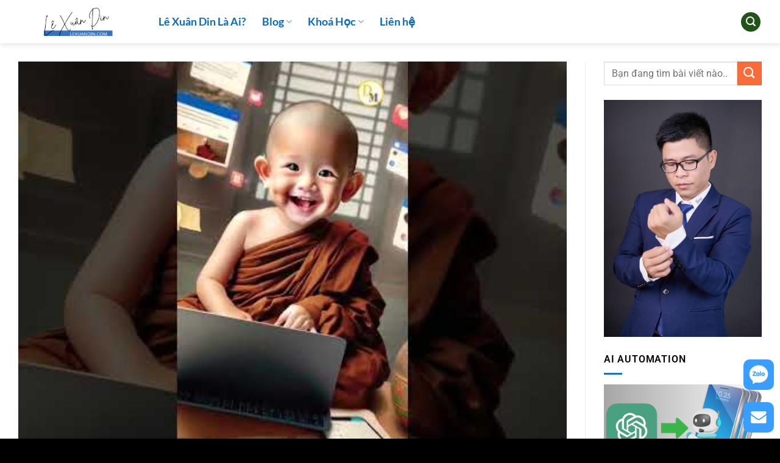

--- FILE ---
content_type: text/html; charset=utf-8
request_url: https://www.youtube-nocookie.com/embed/YbleceXT138?si=E-JR72OR0Cd3Tc9w
body_size: 47247
content:
<!DOCTYPE html><html lang="en" dir="ltr" data-cast-api-enabled="true"><head><meta name="viewport" content="width=device-width, initial-scale=1"><script nonce="QUjdw8z9H4eqa0jO2AqBMw">if ('undefined' == typeof Symbol || 'undefined' == typeof Symbol.iterator) {delete Array.prototype.entries;}</script><style name="www-roboto" nonce="cRclurdbe1W68uXlvgynQA">@font-face{font-family:'Roboto';font-style:normal;font-weight:400;font-stretch:100%;src:url(//fonts.gstatic.com/s/roboto/v48/KFO7CnqEu92Fr1ME7kSn66aGLdTylUAMa3GUBHMdazTgWw.woff2)format('woff2');unicode-range:U+0460-052F,U+1C80-1C8A,U+20B4,U+2DE0-2DFF,U+A640-A69F,U+FE2E-FE2F;}@font-face{font-family:'Roboto';font-style:normal;font-weight:400;font-stretch:100%;src:url(//fonts.gstatic.com/s/roboto/v48/KFO7CnqEu92Fr1ME7kSn66aGLdTylUAMa3iUBHMdazTgWw.woff2)format('woff2');unicode-range:U+0301,U+0400-045F,U+0490-0491,U+04B0-04B1,U+2116;}@font-face{font-family:'Roboto';font-style:normal;font-weight:400;font-stretch:100%;src:url(//fonts.gstatic.com/s/roboto/v48/KFO7CnqEu92Fr1ME7kSn66aGLdTylUAMa3CUBHMdazTgWw.woff2)format('woff2');unicode-range:U+1F00-1FFF;}@font-face{font-family:'Roboto';font-style:normal;font-weight:400;font-stretch:100%;src:url(//fonts.gstatic.com/s/roboto/v48/KFO7CnqEu92Fr1ME7kSn66aGLdTylUAMa3-UBHMdazTgWw.woff2)format('woff2');unicode-range:U+0370-0377,U+037A-037F,U+0384-038A,U+038C,U+038E-03A1,U+03A3-03FF;}@font-face{font-family:'Roboto';font-style:normal;font-weight:400;font-stretch:100%;src:url(//fonts.gstatic.com/s/roboto/v48/KFO7CnqEu92Fr1ME7kSn66aGLdTylUAMawCUBHMdazTgWw.woff2)format('woff2');unicode-range:U+0302-0303,U+0305,U+0307-0308,U+0310,U+0312,U+0315,U+031A,U+0326-0327,U+032C,U+032F-0330,U+0332-0333,U+0338,U+033A,U+0346,U+034D,U+0391-03A1,U+03A3-03A9,U+03B1-03C9,U+03D1,U+03D5-03D6,U+03F0-03F1,U+03F4-03F5,U+2016-2017,U+2034-2038,U+203C,U+2040,U+2043,U+2047,U+2050,U+2057,U+205F,U+2070-2071,U+2074-208E,U+2090-209C,U+20D0-20DC,U+20E1,U+20E5-20EF,U+2100-2112,U+2114-2115,U+2117-2121,U+2123-214F,U+2190,U+2192,U+2194-21AE,U+21B0-21E5,U+21F1-21F2,U+21F4-2211,U+2213-2214,U+2216-22FF,U+2308-230B,U+2310,U+2319,U+231C-2321,U+2336-237A,U+237C,U+2395,U+239B-23B7,U+23D0,U+23DC-23E1,U+2474-2475,U+25AF,U+25B3,U+25B7,U+25BD,U+25C1,U+25CA,U+25CC,U+25FB,U+266D-266F,U+27C0-27FF,U+2900-2AFF,U+2B0E-2B11,U+2B30-2B4C,U+2BFE,U+3030,U+FF5B,U+FF5D,U+1D400-1D7FF,U+1EE00-1EEFF;}@font-face{font-family:'Roboto';font-style:normal;font-weight:400;font-stretch:100%;src:url(//fonts.gstatic.com/s/roboto/v48/KFO7CnqEu92Fr1ME7kSn66aGLdTylUAMaxKUBHMdazTgWw.woff2)format('woff2');unicode-range:U+0001-000C,U+000E-001F,U+007F-009F,U+20DD-20E0,U+20E2-20E4,U+2150-218F,U+2190,U+2192,U+2194-2199,U+21AF,U+21E6-21F0,U+21F3,U+2218-2219,U+2299,U+22C4-22C6,U+2300-243F,U+2440-244A,U+2460-24FF,U+25A0-27BF,U+2800-28FF,U+2921-2922,U+2981,U+29BF,U+29EB,U+2B00-2BFF,U+4DC0-4DFF,U+FFF9-FFFB,U+10140-1018E,U+10190-1019C,U+101A0,U+101D0-101FD,U+102E0-102FB,U+10E60-10E7E,U+1D2C0-1D2D3,U+1D2E0-1D37F,U+1F000-1F0FF,U+1F100-1F1AD,U+1F1E6-1F1FF,U+1F30D-1F30F,U+1F315,U+1F31C,U+1F31E,U+1F320-1F32C,U+1F336,U+1F378,U+1F37D,U+1F382,U+1F393-1F39F,U+1F3A7-1F3A8,U+1F3AC-1F3AF,U+1F3C2,U+1F3C4-1F3C6,U+1F3CA-1F3CE,U+1F3D4-1F3E0,U+1F3ED,U+1F3F1-1F3F3,U+1F3F5-1F3F7,U+1F408,U+1F415,U+1F41F,U+1F426,U+1F43F,U+1F441-1F442,U+1F444,U+1F446-1F449,U+1F44C-1F44E,U+1F453,U+1F46A,U+1F47D,U+1F4A3,U+1F4B0,U+1F4B3,U+1F4B9,U+1F4BB,U+1F4BF,U+1F4C8-1F4CB,U+1F4D6,U+1F4DA,U+1F4DF,U+1F4E3-1F4E6,U+1F4EA-1F4ED,U+1F4F7,U+1F4F9-1F4FB,U+1F4FD-1F4FE,U+1F503,U+1F507-1F50B,U+1F50D,U+1F512-1F513,U+1F53E-1F54A,U+1F54F-1F5FA,U+1F610,U+1F650-1F67F,U+1F687,U+1F68D,U+1F691,U+1F694,U+1F698,U+1F6AD,U+1F6B2,U+1F6B9-1F6BA,U+1F6BC,U+1F6C6-1F6CF,U+1F6D3-1F6D7,U+1F6E0-1F6EA,U+1F6F0-1F6F3,U+1F6F7-1F6FC,U+1F700-1F7FF,U+1F800-1F80B,U+1F810-1F847,U+1F850-1F859,U+1F860-1F887,U+1F890-1F8AD,U+1F8B0-1F8BB,U+1F8C0-1F8C1,U+1F900-1F90B,U+1F93B,U+1F946,U+1F984,U+1F996,U+1F9E9,U+1FA00-1FA6F,U+1FA70-1FA7C,U+1FA80-1FA89,U+1FA8F-1FAC6,U+1FACE-1FADC,U+1FADF-1FAE9,U+1FAF0-1FAF8,U+1FB00-1FBFF;}@font-face{font-family:'Roboto';font-style:normal;font-weight:400;font-stretch:100%;src:url(//fonts.gstatic.com/s/roboto/v48/KFO7CnqEu92Fr1ME7kSn66aGLdTylUAMa3OUBHMdazTgWw.woff2)format('woff2');unicode-range:U+0102-0103,U+0110-0111,U+0128-0129,U+0168-0169,U+01A0-01A1,U+01AF-01B0,U+0300-0301,U+0303-0304,U+0308-0309,U+0323,U+0329,U+1EA0-1EF9,U+20AB;}@font-face{font-family:'Roboto';font-style:normal;font-weight:400;font-stretch:100%;src:url(//fonts.gstatic.com/s/roboto/v48/KFO7CnqEu92Fr1ME7kSn66aGLdTylUAMa3KUBHMdazTgWw.woff2)format('woff2');unicode-range:U+0100-02BA,U+02BD-02C5,U+02C7-02CC,U+02CE-02D7,U+02DD-02FF,U+0304,U+0308,U+0329,U+1D00-1DBF,U+1E00-1E9F,U+1EF2-1EFF,U+2020,U+20A0-20AB,U+20AD-20C0,U+2113,U+2C60-2C7F,U+A720-A7FF;}@font-face{font-family:'Roboto';font-style:normal;font-weight:400;font-stretch:100%;src:url(//fonts.gstatic.com/s/roboto/v48/KFO7CnqEu92Fr1ME7kSn66aGLdTylUAMa3yUBHMdazQ.woff2)format('woff2');unicode-range:U+0000-00FF,U+0131,U+0152-0153,U+02BB-02BC,U+02C6,U+02DA,U+02DC,U+0304,U+0308,U+0329,U+2000-206F,U+20AC,U+2122,U+2191,U+2193,U+2212,U+2215,U+FEFF,U+FFFD;}@font-face{font-family:'Roboto';font-style:normal;font-weight:500;font-stretch:100%;src:url(//fonts.gstatic.com/s/roboto/v48/KFO7CnqEu92Fr1ME7kSn66aGLdTylUAMa3GUBHMdazTgWw.woff2)format('woff2');unicode-range:U+0460-052F,U+1C80-1C8A,U+20B4,U+2DE0-2DFF,U+A640-A69F,U+FE2E-FE2F;}@font-face{font-family:'Roboto';font-style:normal;font-weight:500;font-stretch:100%;src:url(//fonts.gstatic.com/s/roboto/v48/KFO7CnqEu92Fr1ME7kSn66aGLdTylUAMa3iUBHMdazTgWw.woff2)format('woff2');unicode-range:U+0301,U+0400-045F,U+0490-0491,U+04B0-04B1,U+2116;}@font-face{font-family:'Roboto';font-style:normal;font-weight:500;font-stretch:100%;src:url(//fonts.gstatic.com/s/roboto/v48/KFO7CnqEu92Fr1ME7kSn66aGLdTylUAMa3CUBHMdazTgWw.woff2)format('woff2');unicode-range:U+1F00-1FFF;}@font-face{font-family:'Roboto';font-style:normal;font-weight:500;font-stretch:100%;src:url(//fonts.gstatic.com/s/roboto/v48/KFO7CnqEu92Fr1ME7kSn66aGLdTylUAMa3-UBHMdazTgWw.woff2)format('woff2');unicode-range:U+0370-0377,U+037A-037F,U+0384-038A,U+038C,U+038E-03A1,U+03A3-03FF;}@font-face{font-family:'Roboto';font-style:normal;font-weight:500;font-stretch:100%;src:url(//fonts.gstatic.com/s/roboto/v48/KFO7CnqEu92Fr1ME7kSn66aGLdTylUAMawCUBHMdazTgWw.woff2)format('woff2');unicode-range:U+0302-0303,U+0305,U+0307-0308,U+0310,U+0312,U+0315,U+031A,U+0326-0327,U+032C,U+032F-0330,U+0332-0333,U+0338,U+033A,U+0346,U+034D,U+0391-03A1,U+03A3-03A9,U+03B1-03C9,U+03D1,U+03D5-03D6,U+03F0-03F1,U+03F4-03F5,U+2016-2017,U+2034-2038,U+203C,U+2040,U+2043,U+2047,U+2050,U+2057,U+205F,U+2070-2071,U+2074-208E,U+2090-209C,U+20D0-20DC,U+20E1,U+20E5-20EF,U+2100-2112,U+2114-2115,U+2117-2121,U+2123-214F,U+2190,U+2192,U+2194-21AE,U+21B0-21E5,U+21F1-21F2,U+21F4-2211,U+2213-2214,U+2216-22FF,U+2308-230B,U+2310,U+2319,U+231C-2321,U+2336-237A,U+237C,U+2395,U+239B-23B7,U+23D0,U+23DC-23E1,U+2474-2475,U+25AF,U+25B3,U+25B7,U+25BD,U+25C1,U+25CA,U+25CC,U+25FB,U+266D-266F,U+27C0-27FF,U+2900-2AFF,U+2B0E-2B11,U+2B30-2B4C,U+2BFE,U+3030,U+FF5B,U+FF5D,U+1D400-1D7FF,U+1EE00-1EEFF;}@font-face{font-family:'Roboto';font-style:normal;font-weight:500;font-stretch:100%;src:url(//fonts.gstatic.com/s/roboto/v48/KFO7CnqEu92Fr1ME7kSn66aGLdTylUAMaxKUBHMdazTgWw.woff2)format('woff2');unicode-range:U+0001-000C,U+000E-001F,U+007F-009F,U+20DD-20E0,U+20E2-20E4,U+2150-218F,U+2190,U+2192,U+2194-2199,U+21AF,U+21E6-21F0,U+21F3,U+2218-2219,U+2299,U+22C4-22C6,U+2300-243F,U+2440-244A,U+2460-24FF,U+25A0-27BF,U+2800-28FF,U+2921-2922,U+2981,U+29BF,U+29EB,U+2B00-2BFF,U+4DC0-4DFF,U+FFF9-FFFB,U+10140-1018E,U+10190-1019C,U+101A0,U+101D0-101FD,U+102E0-102FB,U+10E60-10E7E,U+1D2C0-1D2D3,U+1D2E0-1D37F,U+1F000-1F0FF,U+1F100-1F1AD,U+1F1E6-1F1FF,U+1F30D-1F30F,U+1F315,U+1F31C,U+1F31E,U+1F320-1F32C,U+1F336,U+1F378,U+1F37D,U+1F382,U+1F393-1F39F,U+1F3A7-1F3A8,U+1F3AC-1F3AF,U+1F3C2,U+1F3C4-1F3C6,U+1F3CA-1F3CE,U+1F3D4-1F3E0,U+1F3ED,U+1F3F1-1F3F3,U+1F3F5-1F3F7,U+1F408,U+1F415,U+1F41F,U+1F426,U+1F43F,U+1F441-1F442,U+1F444,U+1F446-1F449,U+1F44C-1F44E,U+1F453,U+1F46A,U+1F47D,U+1F4A3,U+1F4B0,U+1F4B3,U+1F4B9,U+1F4BB,U+1F4BF,U+1F4C8-1F4CB,U+1F4D6,U+1F4DA,U+1F4DF,U+1F4E3-1F4E6,U+1F4EA-1F4ED,U+1F4F7,U+1F4F9-1F4FB,U+1F4FD-1F4FE,U+1F503,U+1F507-1F50B,U+1F50D,U+1F512-1F513,U+1F53E-1F54A,U+1F54F-1F5FA,U+1F610,U+1F650-1F67F,U+1F687,U+1F68D,U+1F691,U+1F694,U+1F698,U+1F6AD,U+1F6B2,U+1F6B9-1F6BA,U+1F6BC,U+1F6C6-1F6CF,U+1F6D3-1F6D7,U+1F6E0-1F6EA,U+1F6F0-1F6F3,U+1F6F7-1F6FC,U+1F700-1F7FF,U+1F800-1F80B,U+1F810-1F847,U+1F850-1F859,U+1F860-1F887,U+1F890-1F8AD,U+1F8B0-1F8BB,U+1F8C0-1F8C1,U+1F900-1F90B,U+1F93B,U+1F946,U+1F984,U+1F996,U+1F9E9,U+1FA00-1FA6F,U+1FA70-1FA7C,U+1FA80-1FA89,U+1FA8F-1FAC6,U+1FACE-1FADC,U+1FADF-1FAE9,U+1FAF0-1FAF8,U+1FB00-1FBFF;}@font-face{font-family:'Roboto';font-style:normal;font-weight:500;font-stretch:100%;src:url(//fonts.gstatic.com/s/roboto/v48/KFO7CnqEu92Fr1ME7kSn66aGLdTylUAMa3OUBHMdazTgWw.woff2)format('woff2');unicode-range:U+0102-0103,U+0110-0111,U+0128-0129,U+0168-0169,U+01A0-01A1,U+01AF-01B0,U+0300-0301,U+0303-0304,U+0308-0309,U+0323,U+0329,U+1EA0-1EF9,U+20AB;}@font-face{font-family:'Roboto';font-style:normal;font-weight:500;font-stretch:100%;src:url(//fonts.gstatic.com/s/roboto/v48/KFO7CnqEu92Fr1ME7kSn66aGLdTylUAMa3KUBHMdazTgWw.woff2)format('woff2');unicode-range:U+0100-02BA,U+02BD-02C5,U+02C7-02CC,U+02CE-02D7,U+02DD-02FF,U+0304,U+0308,U+0329,U+1D00-1DBF,U+1E00-1E9F,U+1EF2-1EFF,U+2020,U+20A0-20AB,U+20AD-20C0,U+2113,U+2C60-2C7F,U+A720-A7FF;}@font-face{font-family:'Roboto';font-style:normal;font-weight:500;font-stretch:100%;src:url(//fonts.gstatic.com/s/roboto/v48/KFO7CnqEu92Fr1ME7kSn66aGLdTylUAMa3yUBHMdazQ.woff2)format('woff2');unicode-range:U+0000-00FF,U+0131,U+0152-0153,U+02BB-02BC,U+02C6,U+02DA,U+02DC,U+0304,U+0308,U+0329,U+2000-206F,U+20AC,U+2122,U+2191,U+2193,U+2212,U+2215,U+FEFF,U+FFFD;}</style><script name="www-roboto" nonce="QUjdw8z9H4eqa0jO2AqBMw">if (document.fonts && document.fonts.load) {document.fonts.load("400 10pt Roboto", "E"); document.fonts.load("500 10pt Roboto", "E");}</script><link rel="stylesheet" href="/s/player/c1c87fb0/www-player.css" name="www-player" nonce="cRclurdbe1W68uXlvgynQA"><style nonce="cRclurdbe1W68uXlvgynQA">html {overflow: hidden;}body {font: 12px Roboto, Arial, sans-serif; background-color: #000; color: #fff; height: 100%; width: 100%; overflow: hidden; position: absolute; margin: 0; padding: 0;}#player {width: 100%; height: 100%;}h1 {text-align: center; color: #fff;}h3 {margin-top: 6px; margin-bottom: 3px;}.player-unavailable {position: absolute; top: 0; left: 0; right: 0; bottom: 0; padding: 25px; font-size: 13px; background: url(/img/meh7.png) 50% 65% no-repeat;}.player-unavailable .message {text-align: left; margin: 0 -5px 15px; padding: 0 5px 14px; border-bottom: 1px solid #888; font-size: 19px; font-weight: normal;}.player-unavailable a {color: #167ac6; text-decoration: none;}</style><script nonce="QUjdw8z9H4eqa0jO2AqBMw">var ytcsi={gt:function(n){n=(n||"")+"data_";return ytcsi[n]||(ytcsi[n]={tick:{},info:{},gel:{preLoggedGelInfos:[]}})},now:window.performance&&window.performance.timing&&window.performance.now&&window.performance.timing.navigationStart?function(){return window.performance.timing.navigationStart+window.performance.now()}:function(){return(new Date).getTime()},tick:function(l,t,n){var ticks=ytcsi.gt(n).tick;var v=t||ytcsi.now();if(ticks[l]){ticks["_"+l]=ticks["_"+l]||[ticks[l]];ticks["_"+l].push(v)}ticks[l]=
v},info:function(k,v,n){ytcsi.gt(n).info[k]=v},infoGel:function(p,n){ytcsi.gt(n).gel.preLoggedGelInfos.push(p)},setStart:function(t,n){ytcsi.tick("_start",t,n)}};
(function(w,d){function isGecko(){if(!w.navigator)return false;try{if(w.navigator.userAgentData&&w.navigator.userAgentData.brands&&w.navigator.userAgentData.brands.length){var brands=w.navigator.userAgentData.brands;var i=0;for(;i<brands.length;i++)if(brands[i]&&brands[i].brand==="Firefox")return true;return false}}catch(e){setTimeout(function(){throw e;})}if(!w.navigator.userAgent)return false;var ua=w.navigator.userAgent;return ua.indexOf("Gecko")>0&&ua.toLowerCase().indexOf("webkit")<0&&ua.indexOf("Edge")<
0&&ua.indexOf("Trident")<0&&ua.indexOf("MSIE")<0}ytcsi.setStart(w.performance?w.performance.timing.responseStart:null);var isPrerender=(d.visibilityState||d.webkitVisibilityState)=="prerender";var vName=!d.visibilityState&&d.webkitVisibilityState?"webkitvisibilitychange":"visibilitychange";if(isPrerender){var startTick=function(){ytcsi.setStart();d.removeEventListener(vName,startTick)};d.addEventListener(vName,startTick,false)}if(d.addEventListener)d.addEventListener(vName,function(){ytcsi.tick("vc")},
false);if(isGecko()){var isHidden=(d.visibilityState||d.webkitVisibilityState)=="hidden";if(isHidden)ytcsi.tick("vc")}var slt=function(el,t){setTimeout(function(){var n=ytcsi.now();el.loadTime=n;if(el.slt)el.slt()},t)};w.__ytRIL=function(el){if(!el.getAttribute("data-thumb"))if(w.requestAnimationFrame)w.requestAnimationFrame(function(){slt(el,0)});else slt(el,16)}})(window,document);
</script><script nonce="QUjdw8z9H4eqa0jO2AqBMw">var ytcfg={d:function(){return window.yt&&yt.config_||ytcfg.data_||(ytcfg.data_={})},get:function(k,o){return k in ytcfg.d()?ytcfg.d()[k]:o},set:function(){var a=arguments;if(a.length>1)ytcfg.d()[a[0]]=a[1];else{var k;for(k in a[0])ytcfg.d()[k]=a[0][k]}}};
ytcfg.set({"CLIENT_CANARY_STATE":"none","DEVICE":"cbr\u003dChrome\u0026cbrand\u003dapple\u0026cbrver\u003d131.0.0.0\u0026ceng\u003dWebKit\u0026cengver\u003d537.36\u0026cos\u003dMacintosh\u0026cosver\u003d10_15_7\u0026cplatform\u003dDESKTOP","EVENT_ID":"5wRwaY3dGfvgib4PusDSyAQ","EXPERIMENT_FLAGS":{"ab_det_apm":true,"ab_det_el_h":true,"ab_det_em_inj":true,"ab_l_sig_st":true,"ab_l_sig_st_e":true,"action_companion_center_align_description":true,"allow_skip_networkless":true,"always_send_and_write":true,"att_web_record_metrics":true,"attmusi":true,"c3_enable_button_impression_logging":true,"c3_watch_page_component":true,"cancel_pending_navs":true,"clean_up_manual_attribution_header":true,"config_age_report_killswitch":true,"cow_optimize_idom_compat":true,"csi_config_handling_infra":true,"csi_on_gel":true,"delhi_mweb_colorful_sd":true,"delhi_mweb_colorful_sd_v2":true,"deprecate_csi_has_info":true,"deprecate_pair_servlet_enabled":true,"desktop_sparkles_light_cta_button":true,"disable_cached_masthead_data":true,"disable_child_node_auto_formatted_strings":true,"disable_enf_isd":true,"disable_log_to_visitor_layer":true,"disable_pacf_logging_for_memory_limited_tv":true,"embeds_enable_eid_enforcement_for_youtube":true,"embeds_enable_info_panel_dismissal":true,"embeds_enable_pfp_always_unbranded":true,"embeds_muted_autoplay_sound_fix":true,"embeds_serve_es6_client":true,"embeds_web_nwl_disable_nocookie":true,"embeds_web_updated_shorts_definition_fix":true,"enable_active_view_display_ad_renderer_web_home":true,"enable_ad_disclosure_banner_a11y_fix":true,"enable_chips_shelf_view_model_fully_reactive":true,"enable_client_creator_goal_ticker_bar_revamp":true,"enable_client_only_wiz_direct_reactions":true,"enable_client_sli_logging":true,"enable_client_streamz_web":true,"enable_client_ve_spec":true,"enable_cloud_save_error_popup_after_retry":true,"enable_cookie_reissue_iframe":true,"enable_dai_sdf_h5_preroll":true,"enable_datasync_id_header_in_web_vss_pings":true,"enable_default_mono_cta_migration_web_client":true,"enable_dma_post_enforcement":true,"enable_docked_chat_messages":true,"enable_entity_store_from_dependency_injection":true,"enable_inline_muted_playback_on_web_search":true,"enable_inline_muted_playback_on_web_search_for_vdc":true,"enable_inline_muted_playback_on_web_search_for_vdcb":true,"enable_is_extended_monitoring":true,"enable_is_mini_app_page_active_bugfix":true,"enable_live_overlay_feed_in_live_chat":true,"enable_logging_first_user_action_after_game_ready":true,"enable_ltc_param_fetch_from_innertube":true,"enable_masthead_mweb_padding_fix":true,"enable_menu_renderer_button_in_mweb_hclr":true,"enable_mini_app_command_handler_mweb_fix":true,"enable_mini_app_iframe_loaded_logging":true,"enable_mini_guide_downloads_item":true,"enable_mixed_direction_formatted_strings":true,"enable_mweb_livestream_ui_update":true,"enable_mweb_new_caption_language_picker":true,"enable_names_handles_account_switcher":true,"enable_network_request_logging_on_game_events":true,"enable_new_paid_product_placement":true,"enable_obtaining_ppn_query_param":true,"enable_open_in_new_tab_icon_for_short_dr_for_desktop_search":true,"enable_open_yt_content":true,"enable_origin_query_parameter_bugfix":true,"enable_pause_ads_on_ytv_html5":true,"enable_payments_purchase_manager":true,"enable_pdp_icon_prefetch":true,"enable_pl_r_si_fa":true,"enable_place_pivot_url":true,"enable_playable_a11y_label_with_badge_text":true,"enable_pv_screen_modern_text":true,"enable_removing_navbar_title_on_hashtag_page_mweb":true,"enable_resetting_scroll_position_on_flow_change":true,"enable_rta_manager":true,"enable_sdf_companion_h5":true,"enable_sdf_dai_h5_midroll":true,"enable_sdf_h5_endemic_mid_post_roll":true,"enable_sdf_on_h5_unplugged_vod_midroll":true,"enable_sdf_shorts_player_bytes_h5":true,"enable_sdk_performance_network_logging":true,"enable_sending_unwrapped_game_audio_as_serialized_metadata":true,"enable_sfv_effect_pivot_url":true,"enable_shorts_new_carousel":true,"enable_skip_ad_guidance_prompt":true,"enable_skippable_ads_for_unplugged_ad_pod":true,"enable_smearing_expansion_dai":true,"enable_third_party_info":true,"enable_time_out_messages":true,"enable_timeline_view_modern_transcript_fe":true,"enable_video_display_compact_button_group_for_desktop_search":true,"enable_watch_next_pause_autoplay_lact":true,"enable_web_home_top_landscape_image_layout_level_click":true,"enable_web_tiered_gel":true,"enable_window_constrained_buy_flow_dialog":true,"enable_wiz_queue_effect_and_on_init_initial_runs":true,"enable_ypc_spinners":true,"enable_yt_ata_iframe_authuser":true,"export_networkless_options":true,"export_player_version_to_ytconfig":true,"fill_single_video_with_notify_to_lasr":true,"fix_ad_miniplayer_controls_rendering":true,"fix_ads_tracking_for_swf_config_deprecation_mweb":true,"h5_companion_enable_adcpn_macro_substitution_for_click_pings":true,"h5_inplayer_enable_adcpn_macro_substitution_for_click_pings":true,"h5_reset_cache_and_filter_before_update_masthead":true,"hide_channel_creation_title_for_mweb":true,"high_ccv_client_side_caching_h5":true,"html5_force_debug_data_for_client_tmp_logs":true,"html5_log_trigger_events_with_debug_data":true,"html5_ssdai_enable_media_end_cue_range":true,"il_attach_cache_limit":true,"il_use_view_model_logging_context":true,"is_browser_support_for_webcam_streaming":true,"json_condensed_response":true,"kev_adb_pg":true,"kevlar_gel_error_routing":true,"kevlar_watch_cinematics":true,"live_chat_enable_controller_extraction":true,"live_chat_enable_rta_manager":true,"live_chat_increased_min_height":true,"log_click_with_layer_from_element_in_command_handler":true,"log_errors_through_nwl_on_retry":true,"mdx_enable_privacy_disclosure_ui":true,"mdx_load_cast_api_bootstrap_script":true,"medium_progress_bar_modification":true,"migrate_remaining_web_ad_badges_to_innertube":true,"mobile_account_menu_refresh":true,"mweb_a11y_enable_player_controls_invisible_toggle":true,"mweb_account_linking_noapp":true,"mweb_after_render_to_scheduler":true,"mweb_allow_modern_search_suggest_behavior":true,"mweb_animated_actions":true,"mweb_app_upsell_button_direct_to_app":true,"mweb_big_progress_bar":true,"mweb_c3_disable_carve_out":true,"mweb_c3_disable_carve_out_keep_external_links":true,"mweb_c3_enable_adaptive_signals":true,"mweb_c3_endscreen":true,"mweb_c3_endscreen_v2":true,"mweb_c3_library_page_enable_recent_shelf":true,"mweb_c3_remove_web_navigation_endpoint_data":true,"mweb_c3_use_canonical_from_player_response":true,"mweb_cinematic_watch":true,"mweb_command_handler":true,"mweb_delay_watch_initial_data":true,"mweb_disable_searchbar_scroll":true,"mweb_enable_fine_scrubbing_for_recs":true,"mweb_enable_keto_batch_player_fullscreen":true,"mweb_enable_keto_batch_player_progress_bar":true,"mweb_enable_keto_batch_player_tooltips":true,"mweb_enable_lockup_view_model_for_ucp":true,"mweb_enable_more_drawer":true,"mweb_enable_optional_fullscreen_landscape_locking":true,"mweb_enable_overlay_touch_manager":true,"mweb_enable_premium_carve_out_fix":true,"mweb_enable_refresh_detection":true,"mweb_enable_search_imp":true,"mweb_enable_sequence_signal":true,"mweb_enable_shorts_pivot_button":true,"mweb_enable_shorts_video_preload":true,"mweb_enable_skippables_on_jio_phone":true,"mweb_enable_storyboards":true,"mweb_enable_two_line_title_on_shorts":true,"mweb_enable_varispeed_controller":true,"mweb_enable_warm_channel_requests":true,"mweb_enable_watch_feed_infinite_scroll":true,"mweb_enable_wrapped_unplugged_pause_membership_dialog_renderer":true,"mweb_filter_video_format_in_webfe":true,"mweb_fix_livestream_seeking":true,"mweb_fix_monitor_visibility_after_render":true,"mweb_fix_section_list_continuation_item_renderers":true,"mweb_force_ios_fallback_to_native_control":true,"mweb_fp_auto_fullscreen":true,"mweb_fullscreen_controls":true,"mweb_fullscreen_controls_action_buttons":true,"mweb_fullscreen_watch_system":true,"mweb_home_reactive_shorts":true,"mweb_innertube_search_command":true,"mweb_kaios_enable_autoplay_switch_view_model":true,"mweb_lang_in_html":true,"mweb_like_button_synced_with_entities":true,"mweb_logo_use_home_page_ve":true,"mweb_module_decoration":true,"mweb_native_control_in_faux_fullscreen_shared":true,"mweb_panel_container_inert":true,"mweb_player_control_on_hover":true,"mweb_player_delhi_dtts":true,"mweb_player_settings_use_bottom_sheet":true,"mweb_player_show_previous_next_buttons_in_playlist":true,"mweb_player_skip_no_op_state_changes":true,"mweb_player_user_select_none":true,"mweb_playlist_engagement_panel":true,"mweb_progress_bar_seek_on_mouse_click":true,"mweb_pull_2_full":true,"mweb_pull_2_full_enable_touch_handlers":true,"mweb_schedule_warm_watch_response":true,"mweb_searchbox_legacy_navigation":true,"mweb_see_fewer_shorts":true,"mweb_sheets_ui_refresh":true,"mweb_shorts_comments_panel_id_change":true,"mweb_shorts_early_continuation":true,"mweb_show_ios_smart_banner":true,"mweb_use_server_url_on_startup":true,"mweb_watch_captions_enable_auto_translate":true,"mweb_watch_captions_set_default_size":true,"mweb_watch_stop_scheduler_on_player_response":true,"mweb_watchfeed_big_thumbnails":true,"mweb_yt_searchbox":true,"networkless_logging":true,"no_client_ve_attach_unless_shown":true,"nwl_send_from_memory_when_online":true,"pageid_as_header_web":true,"playback_settings_use_switch_menu":true,"player_controls_autonav_fix":true,"player_controls_skip_double_signal_update":true,"polymer_bad_build_labels":true,"polymer_verifiy_app_state":true,"qoe_send_and_write":true,"remove_chevron_from_ad_disclosure_banner_h5":true,"remove_masthead_channel_banner_on_refresh":true,"remove_slot_id_exited_trigger_for_dai_in_player_slot_expire":true,"replace_client_url_parsing_with_server_signal":true,"service_worker_enabled":true,"service_worker_push_enabled":true,"service_worker_push_home_page_prompt":true,"service_worker_push_watch_page_prompt":true,"shell_load_gcf":true,"shorten_initial_gel_batch_timeout":true,"should_use_yt_voice_endpoint_in_kaios":true,"skip_invalid_ytcsi_ticks":true,"skip_setting_info_in_csi_data_object":true,"smarter_ve_dedupping":true,"speedmaster_no_seek":true,"start_client_gcf_mweb":true,"stop_handling_click_for_non_rendering_overlay_layout":true,"suppress_error_204_logging":true,"synced_panel_scrolling_controller":true,"use_event_time_ms_header":true,"use_fifo_for_networkless":true,"use_player_abuse_bg_library":true,"use_request_time_ms_header":true,"use_session_based_sampling":true,"use_thumbnail_overlay_time_status_renderer_for_live_badge":true,"use_ts_visibilitylogger":true,"vss_final_ping_send_and_write":true,"vss_playback_use_send_and_write":true,"web_adaptive_repeat_ase":true,"web_always_load_chat_support":true,"web_animated_like":true,"web_api_url":true,"web_autonav_allow_off_by_default":true,"web_button_vm_refactor_disabled":true,"web_c3_log_app_init_finish":true,"web_csi_action_sampling_enabled":true,"web_dedupe_ve_grafting":true,"web_disable_backdrop_filter":true,"web_enable_ab_rsp_cl":true,"web_enable_course_icon_update":true,"web_enable_error_204":true,"web_enable_horizontal_video_attributes_section":true,"web_fix_segmented_like_dislike_undefined":true,"web_gcf_hashes_innertube":true,"web_gel_timeout_cap":true,"web_metadata_carousel_elref_bugfix":true,"web_parent_target_for_sheets":true,"web_persist_server_autonav_state_on_client":true,"web_playback_associated_log_ctt":true,"web_playback_associated_ve":true,"web_prefetch_preload_video":true,"web_progress_bar_draggable":true,"web_resizable_advertiser_banner_on_masthead_safari_fix":true,"web_scheduler_auto_init":true,"web_shorts_just_watched_on_channel_and_pivot_study":true,"web_shorts_just_watched_overlay":true,"web_shorts_pivot_button_view_model_reactive":true,"web_update_panel_visibility_logging_fix":true,"web_video_attribute_view_model_a11y_fix":true,"web_watch_controls_state_signals":true,"web_wiz_attributed_string":true,"web_yt_config_context":true,"webfe_mweb_watch_microdata":true,"webfe_watch_shorts_canonical_url_fix":true,"webpo_exit_on_net_err":true,"wiz_diff_overwritable":true,"wiz_memoize_stamper_items":true,"woffle_used_state_report":true,"wpo_gel_strz":true,"ytcp_paper_tooltip_use_scoped_owner_root":true,"ytidb_clear_embedded_player":true,"H5_async_logging_delay_ms":30000.0,"attention_logging_scroll_throttle":500.0,"autoplay_pause_by_lact_sampling_fraction":0.0,"cinematic_watch_effect_opacity":0.4,"log_window_onerror_fraction":0.1,"speedmaster_playback_rate":2.0,"tv_pacf_logging_sample_rate":0.01,"web_attention_logging_scroll_throttle":500.0,"web_load_prediction_threshold":0.1,"web_navigation_prediction_threshold":0.1,"web_pbj_log_warning_rate":0.0,"web_system_health_fraction":0.01,"ytidb_transaction_ended_event_rate_limit":0.02,"active_time_update_interval_ms":10000,"att_init_delay":500,"autoplay_pause_by_lact_sec":0,"botguard_async_snapshot_timeout_ms":3000,"check_navigator_accuracy_timeout_ms":0,"cinematic_watch_css_filter_blur_strength":40,"cinematic_watch_fade_out_duration":500,"close_webview_delay_ms":100,"cloud_save_game_data_rate_limit_ms":3000,"compression_disable_point":10,"custom_active_view_tos_timeout_ms":3600000,"embeds_widget_poll_interval_ms":0,"gel_min_batch_size":3,"gel_queue_timeout_max_ms":60000,"get_async_timeout_ms":60000,"hide_cta_for_home_web_video_ads_animate_in_time":2,"html5_byterate_soft_cap":0,"initial_gel_batch_timeout":2000,"max_body_size_to_compress":500000,"max_prefetch_window_sec_for_livestream_optimization":10,"min_prefetch_offset_sec_for_livestream_optimization":20,"mini_app_container_iframe_src_update_delay_ms":0,"multiple_preview_news_duration_time":11000,"mweb_c3_toast_duration_ms":5000,"mweb_deep_link_fallback_timeout_ms":10000,"mweb_delay_response_received_actions":100,"mweb_fp_dpad_rate_limit_ms":0,"mweb_fp_dpad_watch_title_clamp_lines":0,"mweb_history_manager_cache_size":100,"mweb_ios_fullscreen_playback_transition_delay_ms":500,"mweb_ios_fullscreen_system_pause_epilson_ms":0,"mweb_override_response_store_expiration_ms":0,"mweb_shorts_early_continuation_trigger_threshold":4,"mweb_w2w_max_age_seconds":0,"mweb_watch_captions_default_size":2,"neon_dark_launch_gradient_count":0,"network_polling_interval":30000,"play_click_interval_ms":30000,"play_ping_interval_ms":10000,"prefetch_comments_ms_after_video":0,"send_config_hash_timer":0,"service_worker_push_logged_out_prompt_watches":-1,"service_worker_push_prompt_cap":-1,"service_worker_push_prompt_delay_microseconds":3888000000000,"show_mini_app_ad_frequency_cap_ms":300000,"slow_compressions_before_abandon_count":4,"speedmaster_cancellation_movement_dp":10,"speedmaster_touch_activation_ms":500,"web_attention_logging_throttle":500,"web_foreground_heartbeat_interval_ms":28000,"web_gel_debounce_ms":10000,"web_logging_max_batch":100,"web_max_tracing_events":50,"web_tracing_session_replay":0,"wil_icon_max_concurrent_fetches":9999,"ytidb_remake_db_retries":3,"ytidb_reopen_db_retries":3,"WebClientReleaseProcessCritical__youtube_embeds_client_version_override":"","WebClientReleaseProcessCritical__youtube_embeds_web_client_version_override":"","WebClientReleaseProcessCritical__youtube_mweb_client_version_override":"","debug_forced_internalcountrycode":"","embeds_web_synth_ch_headers_banned_urls_regex":"","enable_web_media_service":"DISABLED","il_payload_scraping":"","live_chat_unicode_emoji_json_url":"https://www.gstatic.com/youtube/img/emojis/emojis-svg-9.json","mweb_deep_link_feature_tag_suffix":"11268432","mweb_enable_shorts_innertube_player_prefetch_trigger":"NONE","mweb_fp_dpad":"home,search,browse,channel,create_channel,experiments,settings,trending,oops,404,paid_memberships,sponsorship,premium,shorts","mweb_fp_dpad_linear_navigation":"","mweb_fp_dpad_linear_navigation_visitor":"","mweb_fp_dpad_visitor":"","mweb_preload_video_by_player_vars":"","mweb_sign_in_button_style":"STYLE_SUGGESTIVE_AVATAR","place_pivot_triggering_container_alternate":"","place_pivot_triggering_counterfactual_container_alternate":"","search_ui_mweb_searchbar_restyle":"DEFAULT","service_worker_push_force_notification_prompt_tag":"1","service_worker_scope":"/","suggest_exp_str":"","web_client_version_override":"","kevlar_command_handler_command_banlist":[],"mini_app_ids_without_game_ready":["UgkxHHtsak1SC8mRGHMZewc4HzeAY3yhPPmJ","Ugkx7OgzFqE6z_5Mtf4YsotGfQNII1DF_RBm"],"web_op_signal_type_banlist":[],"web_tracing_enabled_spans":["event","command"]},"GAPI_HINT_PARAMS":"m;/_/scs/abc-static/_/js/k\u003dgapi.gapi.en.FZb77tO2YW4.O/d\u003d1/rs\u003dAHpOoo8lqavmo6ayfVxZovyDiP6g3TOVSQ/m\u003d__features__","GAPI_HOST":"https://apis.google.com","GAPI_LOCALE":"en_US","GL":"US","HL":"en","HTML_DIR":"ltr","HTML_LANG":"en","INNERTUBE_API_KEY":"AIzaSyAO_FJ2SlqU8Q4STEHLGCilw_Y9_11qcW8","INNERTUBE_API_VERSION":"v1","INNERTUBE_CLIENT_NAME":"WEB_EMBEDDED_PLAYER","INNERTUBE_CLIENT_VERSION":"1.20260116.01.00","INNERTUBE_CONTEXT":{"client":{"hl":"en","gl":"US","remoteHost":"3.142.248.215","deviceMake":"Apple","deviceModel":"","visitorData":"[base64]%3D%3D","userAgent":"Mozilla/5.0 (Macintosh; Intel Mac OS X 10_15_7) AppleWebKit/537.36 (KHTML, like Gecko) Chrome/131.0.0.0 Safari/537.36; ClaudeBot/1.0; +claudebot@anthropic.com),gzip(gfe)","clientName":"WEB_EMBEDDED_PLAYER","clientVersion":"1.20260116.01.00","osName":"Macintosh","osVersion":"10_15_7","originalUrl":"https://www.youtube-nocookie.com/embed/YbleceXT138?si\u003dE-JR72OR0Cd3Tc9w","platform":"DESKTOP","clientFormFactor":"UNKNOWN_FORM_FACTOR","configInfo":{"appInstallData":"[base64]"},"browserName":"Chrome","browserVersion":"131.0.0.0","acceptHeader":"text/html,application/xhtml+xml,application/xml;q\u003d0.9,image/webp,image/apng,*/*;q\u003d0.8,application/signed-exchange;v\u003db3;q\u003d0.9","deviceExperimentId":"ChxOelU1TnpVM056azJNamc1T1Rjek1URTRNdz09EOeJwMsGGOeJwMsG","rolloutToken":"CLCTtrCznaDRhwEQlPnQtpibkgMYlPnQtpibkgM%3D"},"user":{"lockedSafetyMode":false},"request":{"useSsl":true},"clickTracking":{"clickTrackingParams":"IhMIzezQtpibkgMVe3DCAR06oBRJ"},"thirdParty":{"embeddedPlayerContext":{"embeddedPlayerEncryptedContext":"AD5ZzFSZqkR-QSkONZ-Zz91gjuXupaLlrTDyapOpSDWzOyiuu3hYloh1nImwdezvi2W97TU2DbGlYJqk9Q043DiYBnyJOhr41POmDv90UASCxD21tEoQJakjS6hprt9h","ancestorOriginsSupported":false}}},"INNERTUBE_CONTEXT_CLIENT_NAME":56,"INNERTUBE_CONTEXT_CLIENT_VERSION":"1.20260116.01.00","INNERTUBE_CONTEXT_GL":"US","INNERTUBE_CONTEXT_HL":"en","LATEST_ECATCHER_SERVICE_TRACKING_PARAMS":{"client.name":"WEB_EMBEDDED_PLAYER","client.jsfeat":"2021"},"LOGGED_IN":false,"PAGE_BUILD_LABEL":"youtube.embeds.web_20260116_01_RC00","PAGE_CL":856990104,"SERVER_NAME":"WebFE","VISITOR_DATA":"[base64]%3D%3D","WEB_PLAYER_CONTEXT_CONFIGS":{"WEB_PLAYER_CONTEXT_CONFIG_ID_EMBEDDED_PLAYER":{"rootElementId":"movie_player","jsUrl":"/s/player/c1c87fb0/player_ias.vflset/en_US/base.js","cssUrl":"/s/player/c1c87fb0/www-player.css","contextId":"WEB_PLAYER_CONTEXT_CONFIG_ID_EMBEDDED_PLAYER","eventLabel":"embedded","contentRegion":"US","hl":"en_US","hostLanguage":"en","innertubeApiKey":"AIzaSyAO_FJ2SlqU8Q4STEHLGCilw_Y9_11qcW8","innertubeApiVersion":"v1","innertubeContextClientVersion":"1.20260116.01.00","device":{"brand":"apple","model":"","browser":"Chrome","browserVersion":"131.0.0.0","os":"Macintosh","osVersion":"10_15_7","platform":"DESKTOP","interfaceName":"WEB_EMBEDDED_PLAYER","interfaceVersion":"1.20260116.01.00"},"serializedExperimentIds":"24004644,51010235,51063643,51098299,51204329,51222973,51340662,51349914,51353393,51366423,51389629,51404808,51404810,51484222,51489567,51490331,51500051,51505436,51530495,51534669,51560386,51565116,51566373,51578633,51583567,51583821,51585555,51586118,51605258,51605395,51609829,51611457,51615065,51620867,51621065,51622845,51626155,51632249,51634266,51637029,51638932,51648336,51656217,51665867,51666850,51672162,51681662,51683502,51684302,51684306,51690473,51691028,51691589,51693510,51696107,51696619,51697032,51700777,51704637,51705183,51709242,51711227,51711298,51712601,51713237,51714463,51717474,51719410,51719628,51723509,51731004,51732103,51735450,51738919,51740595,51741220,51742828,51742877,51743156,51744563","serializedExperimentFlags":"H5_async_logging_delay_ms\u003d30000.0\u0026PlayerWeb__h5_enable_advisory_rating_restrictions\u003dtrue\u0026a11y_h5_associate_survey_question\u003dtrue\u0026ab_det_apm\u003dtrue\u0026ab_det_el_h\u003dtrue\u0026ab_det_em_inj\u003dtrue\u0026ab_l_sig_st\u003dtrue\u0026ab_l_sig_st_e\u003dtrue\u0026action_companion_center_align_description\u003dtrue\u0026ad_pod_disable_companion_persist_ads_quality\u003dtrue\u0026add_stmp_logs_for_voice_boost\u003dtrue\u0026allow_autohide_on_paused_videos\u003dtrue\u0026allow_drm_override\u003dtrue\u0026allow_live_autoplay\u003dtrue\u0026allow_poltergust_autoplay\u003dtrue\u0026allow_skip_networkless\u003dtrue\u0026allow_vp9_1080p_mq_enc\u003dtrue\u0026always_cache_redirect_endpoint\u003dtrue\u0026always_send_and_write\u003dtrue\u0026annotation_module_vast_cards_load_logging_fraction\u003d0.0\u0026assign_drm_family_by_format\u003dtrue\u0026att_web_record_metrics\u003dtrue\u0026attention_logging_scroll_throttle\u003d500.0\u0026attmusi\u003dtrue\u0026autoplay_time\u003d10000\u0026autoplay_time_for_fullscreen\u003d-1\u0026autoplay_time_for_music_content\u003d-1\u0026bg_vm_reinit_threshold\u003d7200000\u0026blocked_packages_for_sps\u003d[]\u0026botguard_async_snapshot_timeout_ms\u003d3000\u0026captions_url_add_ei\u003dtrue\u0026check_navigator_accuracy_timeout_ms\u003d0\u0026clean_up_manual_attribution_header\u003dtrue\u0026compression_disable_point\u003d10\u0026cow_optimize_idom_compat\u003dtrue\u0026csi_config_handling_infra\u003dtrue\u0026csi_on_gel\u003dtrue\u0026custom_active_view_tos_timeout_ms\u003d3600000\u0026dash_manifest_version\u003d5\u0026debug_bandaid_hostname\u003d\u0026debug_bandaid_port\u003d0\u0026debug_sherlog_username\u003d\u0026delhi_fast_follow_autonav_toggle\u003dtrue\u0026delhi_modern_player_default_thumbnail_percentage\u003d0.0\u0026delhi_modern_player_faster_autohide_delay_ms\u003d2000\u0026delhi_modern_player_pause_thumbnail_percentage\u003d0.6\u0026delhi_modern_web_player_blending_mode\u003d\u0026delhi_modern_web_player_disable_frosted_glass\u003dtrue\u0026delhi_modern_web_player_horizontal_volume_controls\u003dtrue\u0026delhi_modern_web_player_lhs_volume_controls\u003dtrue\u0026delhi_modern_web_player_responsive_compact_controls_threshold\u003d0\u0026deprecate_22\u003dtrue\u0026deprecate_csi_has_info\u003dtrue\u0026deprecate_delay_ping\u003dtrue\u0026deprecate_pair_servlet_enabled\u003dtrue\u0026desktop_sparkles_light_cta_button\u003dtrue\u0026disable_av1_setting\u003dtrue\u0026disable_branding_context\u003dtrue\u0026disable_cached_masthead_data\u003dtrue\u0026disable_channel_id_check_for_suspended_channels\u003dtrue\u0026disable_child_node_auto_formatted_strings\u003dtrue\u0026disable_enf_isd\u003dtrue\u0026disable_lifa_for_supex_users\u003dtrue\u0026disable_log_to_visitor_layer\u003dtrue\u0026disable_mdx_connection_in_mdx_module_for_music_web\u003dtrue\u0026disable_pacf_logging_for_memory_limited_tv\u003dtrue\u0026disable_reduced_fullscreen_autoplay_countdown_for_minors\u003dtrue\u0026disable_reel_item_watch_format_filtering\u003dtrue\u0026disable_threegpp_progressive_formats\u003dtrue\u0026disable_touch_events_on_skip_button\u003dtrue\u0026edge_encryption_fill_primary_key_version\u003dtrue\u0026embeds_enable_info_panel_dismissal\u003dtrue\u0026embeds_enable_move_set_center_crop_to_public\u003dtrue\u0026embeds_enable_per_video_embed_config\u003dtrue\u0026embeds_enable_pfp_always_unbranded\u003dtrue\u0026embeds_web_lite_mode\u003d1\u0026embeds_web_nwl_disable_nocookie\u003dtrue\u0026embeds_web_synth_ch_headers_banned_urls_regex\u003d\u0026enable_active_view_display_ad_renderer_web_home\u003dtrue\u0026enable_active_view_lr_shorts_video\u003dtrue\u0026enable_active_view_web_shorts_video\u003dtrue\u0026enable_ad_cpn_macro_substitution_for_click_pings\u003dtrue\u0026enable_ad_disclosure_banner_a11y_fix\u003dtrue\u0026enable_app_promo_endcap_eml_on_tablet\u003dtrue\u0026enable_batched_cross_device_pings_in_gel_fanout\u003dtrue\u0026enable_cast_for_web_unplugged\u003dtrue\u0026enable_cast_on_music_web\u003dtrue\u0026enable_cipher_for_manifest_urls\u003dtrue\u0026enable_cleanup_masthead_autoplay_hack_fix\u003dtrue\u0026enable_client_creator_goal_ticker_bar_revamp\u003dtrue\u0026enable_client_only_wiz_direct_reactions\u003dtrue\u0026enable_client_page_id_header_for_first_party_pings\u003dtrue\u0026enable_client_sli_logging\u003dtrue\u0026enable_client_ve_spec\u003dtrue\u0026enable_cookie_reissue_iframe\u003dtrue\u0026enable_cta_banner_on_unplugged_lr\u003dtrue\u0026enable_custom_playhead_parsing\u003dtrue\u0026enable_dai_sdf_h5_preroll\u003dtrue\u0026enable_datasync_id_header_in_web_vss_pings\u003dtrue\u0026enable_default_mono_cta_migration_web_client\u003dtrue\u0026enable_dsa_ad_badge_for_action_endcap_on_android\u003dtrue\u0026enable_dsa_ad_badge_for_action_endcap_on_ios\u003dtrue\u0026enable_entity_store_from_dependency_injection\u003dtrue\u0026enable_error_corrections_infocard_web_client\u003dtrue\u0026enable_error_corrections_infocards_icon_web\u003dtrue\u0026enable_inline_muted_playback_on_web_search\u003dtrue\u0026enable_inline_muted_playback_on_web_search_for_vdc\u003dtrue\u0026enable_inline_muted_playback_on_web_search_for_vdcb\u003dtrue\u0026enable_is_extended_monitoring\u003dtrue\u0026enable_kabuki_comments_on_shorts\u003ddisabled\u0026enable_live_overlay_feed_in_live_chat\u003dtrue\u0026enable_ltc_param_fetch_from_innertube\u003dtrue\u0026enable_mixed_direction_formatted_strings\u003dtrue\u0026enable_modern_skip_button_on_web\u003dtrue\u0026enable_mweb_livestream_ui_update\u003dtrue\u0026enable_new_paid_product_placement\u003dtrue\u0026enable_open_in_new_tab_icon_for_short_dr_for_desktop_search\u003dtrue\u0026enable_out_of_stock_text_all_surfaces\u003dtrue\u0026enable_paid_content_overlay_bugfix\u003dtrue\u0026enable_pause_ads_on_ytv_html5\u003dtrue\u0026enable_pl_r_si_fa\u003dtrue\u0026enable_policy_based_hqa_filter_in_watch_server\u003dtrue\u0026enable_progres_commands_lr_feeds\u003dtrue\u0026enable_progress_commands_lr_shorts\u003dtrue\u0026enable_publishing_region_param_in_sus\u003dtrue\u0026enable_pv_screen_modern_text\u003dtrue\u0026enable_rpr_token_on_ltl_lookup\u003dtrue\u0026enable_sdf_companion_h5\u003dtrue\u0026enable_sdf_dai_h5_midroll\u003dtrue\u0026enable_sdf_h5_endemic_mid_post_roll\u003dtrue\u0026enable_sdf_on_h5_unplugged_vod_midroll\u003dtrue\u0026enable_sdf_shorts_player_bytes_h5\u003dtrue\u0026enable_server_driven_abr\u003dtrue\u0026enable_server_driven_abr_for_backgroundable\u003dtrue\u0026enable_server_driven_abr_url_generation\u003dtrue\u0026enable_server_driven_readahead\u003dtrue\u0026enable_skip_ad_guidance_prompt\u003dtrue\u0026enable_skip_to_next_messaging\u003dtrue\u0026enable_skippable_ads_for_unplugged_ad_pod\u003dtrue\u0026enable_smart_skip_player_controls_shown_on_web\u003dtrue\u0026enable_smart_skip_player_controls_shown_on_web_increased_triggering_sensitivity\u003dtrue\u0026enable_smart_skip_speedmaster_on_web\u003dtrue\u0026enable_smearing_expansion_dai\u003dtrue\u0026enable_split_screen_ad_baseline_experience_endemic_live_h5\u003dtrue\u0026enable_third_party_info\u003dtrue\u0026enable_to_call_playready_backend_directly\u003dtrue\u0026enable_unified_action_endcap_on_web\u003dtrue\u0026enable_video_display_compact_button_group_for_desktop_search\u003dtrue\u0026enable_voice_boost_feature\u003dtrue\u0026enable_vp9_appletv5_on_server\u003dtrue\u0026enable_watch_server_rejected_formats_logging\u003dtrue\u0026enable_web_home_top_landscape_image_layout_level_click\u003dtrue\u0026enable_web_media_session_metadata_fix\u003dtrue\u0026enable_web_premium_varispeed_upsell\u003dtrue\u0026enable_web_tiered_gel\u003dtrue\u0026enable_wiz_queue_effect_and_on_init_initial_runs\u003dtrue\u0026enable_yt_ata_iframe_authuser\u003dtrue\u0026enable_ytv_csdai_vp9\u003dtrue\u0026export_networkless_options\u003dtrue\u0026export_player_version_to_ytconfig\u003dtrue\u0026fill_live_request_config_in_ustreamer_config\u003dtrue\u0026fill_single_video_with_notify_to_lasr\u003dtrue\u0026filter_vb_without_non_vb_equivalents\u003dtrue\u0026filter_vp9_for_live_dai\u003dtrue\u0026fix_ad_miniplayer_controls_rendering\u003dtrue\u0026fix_ads_tracking_for_swf_config_deprecation_mweb\u003dtrue\u0026fix_h5_toggle_button_a11y\u003dtrue\u0026fix_survey_color_contrast_on_destop\u003dtrue\u0026fix_toggle_button_role_for_ad_components\u003dtrue\u0026fresca_polling_delay_override\u003d0\u0026gab_return_sabr_ssdai_config\u003dtrue\u0026gel_min_batch_size\u003d3\u0026gel_queue_timeout_max_ms\u003d60000\u0026gvi_channel_client_screen\u003dtrue\u0026h5_companion_enable_adcpn_macro_substitution_for_click_pings\u003dtrue\u0026h5_enable_ad_mbs\u003dtrue\u0026h5_inplayer_enable_adcpn_macro_substitution_for_click_pings\u003dtrue\u0026h5_reset_cache_and_filter_before_update_masthead\u003dtrue\u0026heatseeker_decoration_threshold\u003d0.0\u0026hfr_dropped_framerate_fallback_threshold\u003d0\u0026hide_cta_for_home_web_video_ads_animate_in_time\u003d2\u0026high_ccv_client_side_caching_h5\u003dtrue\u0026hls_use_new_codecs_string_api\u003dtrue\u0026html5_ad_timeout_ms\u003d0\u0026html5_adaptation_step_count\u003d0\u0026html5_ads_preroll_lock_timeout_delay_ms\u003d15000\u0026html5_allow_multiview_tile_preload\u003dtrue\u0026html5_allow_video_keyframe_without_audio\u003dtrue\u0026html5_apply_min_failures\u003dtrue\u0026html5_apply_start_time_within_ads_for_ssdai_transitions\u003dtrue\u0026html5_atr_disable_force_fallback\u003dtrue\u0026html5_att_playback_timeout_ms\u003d30000\u0026html5_attach_num_random_bytes_to_bandaid\u003d0\u0026html5_attach_po_token_to_bandaid\u003dtrue\u0026html5_autonav_cap_idle_secs\u003d0\u0026html5_autonav_quality_cap\u003d720\u0026html5_autoplay_default_quality_cap\u003d0\u0026html5_auxiliary_estimate_weight\u003d0.0\u0026html5_av1_ordinal_cap\u003d0\u0026html5_bandaid_attach_content_po_token\u003dtrue\u0026html5_block_pip_safari_delay\u003d0\u0026html5_bypass_contention_secs\u003d0.0\u0026html5_byterate_soft_cap\u003d0\u0026html5_check_for_idle_network_interval_ms\u003d-1\u0026html5_chipset_soft_cap\u003d8192\u0026html5_consume_all_buffered_bytes_one_poll\u003dtrue\u0026html5_continuous_goodput_probe_interval_ms\u003d0\u0026html5_d6de4_cloud_project_number\u003d868618676952\u0026html5_d6de4_defer_timeout_ms\u003d0\u0026html5_debug_data_log_probability\u003d0.0\u0026html5_decode_to_texture_cap\u003dtrue\u0026html5_default_ad_gain\u003d0.5\u0026html5_default_av1_threshold\u003d0\u0026html5_default_quality_cap\u003d0\u0026html5_defer_fetch_att_ms\u003d0\u0026html5_delayed_retry_count\u003d1\u0026html5_delayed_retry_delay_ms\u003d5000\u0026html5_deprecate_adservice\u003dtrue\u0026html5_deprecate_manifestful_fallback\u003dtrue\u0026html5_deprecate_video_tag_pool\u003dtrue\u0026html5_desktop_vr180_allow_panning\u003dtrue\u0026html5_df_downgrade_thresh\u003d0.6\u0026html5_disable_loop_range_for_shorts_ads\u003dtrue\u0026html5_disable_move_pssh_to_moov\u003dtrue\u0026html5_disable_non_contiguous\u003dtrue\u0026html5_disable_ustreamer_constraint_for_sabr\u003dtrue\u0026html5_disable_web_safari_dai\u003dtrue\u0026html5_displayed_frame_rate_downgrade_threshold\u003d45\u0026html5_drm_byterate_soft_cap\u003d0\u0026html5_drm_check_all_key_error_states\u003dtrue\u0026html5_drm_cpi_license_key\u003dtrue\u0026html5_drm_live_byterate_soft_cap\u003d0\u0026html5_early_media_for_sharper_shorts\u003dtrue\u0026html5_enable_ac3\u003dtrue\u0026html5_enable_audio_track_stickiness\u003dtrue\u0026html5_enable_audio_track_stickiness_phase_two\u003dtrue\u0026html5_enable_caption_changes_for_mosaic\u003dtrue\u0026html5_enable_composite_embargo\u003dtrue\u0026html5_enable_d6de4\u003dtrue\u0026html5_enable_d6de4_cold_start_and_error\u003dtrue\u0026html5_enable_d6de4_idle_priority_job\u003dtrue\u0026html5_enable_drc\u003dtrue\u0026html5_enable_drc_toggle_api\u003dtrue\u0026html5_enable_eac3\u003dtrue\u0026html5_enable_embedded_player_visibility_signals\u003dtrue\u0026html5_enable_oduc\u003dtrue\u0026html5_enable_sabr_from_watch_server\u003dtrue\u0026html5_enable_sabr_host_fallback\u003dtrue\u0026html5_enable_server_driven_request_cancellation\u003dtrue\u0026html5_enable_sps_retry_backoff_metadata_requests\u003dtrue\u0026html5_enable_ssdai_transition_with_only_enter_cuerange\u003dtrue\u0026html5_enable_triggering_cuepoint_for_slot\u003dtrue\u0026html5_enable_tvos_dash\u003dtrue\u0026html5_enable_tvos_encrypted_vp9\u003dtrue\u0026html5_enable_widevine_for_alc\u003dtrue\u0026html5_enable_widevine_for_fast_linear\u003dtrue\u0026html5_encourage_array_coalescing\u003dtrue\u0026html5_fill_default_mosaic_audio_track_id\u003dtrue\u0026html5_fix_multi_audio_offline_playback\u003dtrue\u0026html5_fixed_media_duration_for_request\u003d0\u0026html5_force_debug_data_for_client_tmp_logs\u003dtrue\u0026html5_force_sabr_from_watch_server_for_dfss\u003dtrue\u0026html5_forward_click_tracking_params_on_reload\u003dtrue\u0026html5_gapless_ad_autoplay_on_video_to_ad_only\u003dtrue\u0026html5_gapless_ended_transition_buffer_ms\u003d200\u0026html5_gapless_handoff_close_end_long_rebuffer_cfl\u003dtrue\u0026html5_gapless_handoff_close_end_long_rebuffer_delay_ms\u003d0\u0026html5_gapless_loop_seek_offset_in_milli\u003d0\u0026html5_gapless_slow_seek_cfl\u003dtrue\u0026html5_gapless_slow_seek_delay_ms\u003d0\u0026html5_gapless_slow_start_delay_ms\u003d0\u0026html5_generate_content_po_token\u003dtrue\u0026html5_generate_session_po_token\u003dtrue\u0026html5_gl_fps_threshold\u003d0\u0026html5_hard_cap_max_vertical_resolution_for_shorts\u003d0\u0026html5_hdcp_probing_stream_url\u003d\u0026html5_head_miss_secs\u003d0.0\u0026html5_hfr_quality_cap\u003d0\u0026html5_high_res_logging_percent\u003d0.01\u0026html5_hopeless_secs\u003d0\u0026html5_huli_ssdai_use_playback_state\u003dtrue\u0026html5_idle_rate_limit_ms\u003d0\u0026html5_ignore_sabrseek_during_adskip\u003dtrue\u0026html5_innertube_heartbeats_for_fairplay\u003dtrue\u0026html5_innertube_heartbeats_for_playready\u003dtrue\u0026html5_innertube_heartbeats_for_widevine\u003dtrue\u0026html5_jumbo_mobile_subsegment_readahead_target\u003d3.0\u0026html5_jumbo_ull_nonstreaming_mffa_ms\u003d4000\u0026html5_jumbo_ull_subsegment_readahead_target\u003d1.3\u0026html5_kabuki_drm_live_51_default_off\u003dtrue\u0026html5_license_constraint_delay\u003d5000\u0026html5_live_abr_head_miss_fraction\u003d0.0\u0026html5_live_abr_repredict_fraction\u003d0.0\u0026html5_live_chunk_readahead_proxima_override\u003d0\u0026html5_live_low_latency_bandwidth_window\u003d0.0\u0026html5_live_normal_latency_bandwidth_window\u003d0.0\u0026html5_live_quality_cap\u003d0\u0026html5_live_ultra_low_latency_bandwidth_window\u003d0.0\u0026html5_liveness_drift_chunk_override\u003d0\u0026html5_liveness_drift_proxima_override\u003d0\u0026html5_log_audio_abr\u003dtrue\u0026html5_log_experiment_id_from_player_response_to_ctmp\u003d\u0026html5_log_first_ssdai_requests_killswitch\u003dtrue\u0026html5_log_rebuffer_events\u003d5\u0026html5_log_trigger_events_with_debug_data\u003dtrue\u0026html5_log_vss_extra_lr_cparams_freq\u003d\u0026html5_long_rebuffer_jiggle_cmt_delay_ms\u003d0\u0026html5_long_rebuffer_threshold_ms\u003d30000\u0026html5_manifestless_unplugged\u003dtrue\u0026html5_manifestless_vp9_otf\u003dtrue\u0026html5_max_buffer_health_for_downgrade_prop\u003d0.0\u0026html5_max_buffer_health_for_downgrade_secs\u003d0.0\u0026html5_max_byterate\u003d0\u0026html5_max_discontinuity_rewrite_count\u003d0\u0026html5_max_drift_per_track_secs\u003d0.0\u0026html5_max_headm_for_streaming_xhr\u003d0\u0026html5_max_live_dvr_window_plus_margin_secs\u003d46800.0\u0026html5_max_quality_sel_upgrade\u003d0\u0026html5_max_redirect_response_length\u003d8192\u0026html5_max_selectable_quality_ordinal\u003d0\u0026html5_max_vertical_resolution\u003d0\u0026html5_maximum_readahead_seconds\u003d0.0\u0026html5_media_fullscreen\u003dtrue\u0026html5_media_time_weight_prop\u003d0.0\u0026html5_min_failures_to_delay_retry\u003d3\u0026html5_min_media_duration_for_append_prop\u003d0.0\u0026html5_min_media_duration_for_cabr_slice\u003d0.01\u0026html5_min_playback_advance_for_steady_state_secs\u003d0\u0026html5_min_quality_ordinal\u003d0\u0026html5_min_readbehind_cap_secs\u003d60\u0026html5_min_readbehind_secs\u003d0\u0026html5_min_seconds_between_format_selections\u003d0.0\u0026html5_min_selectable_quality_ordinal\u003d0\u0026html5_min_startup_buffered_media_duration_for_live_secs\u003d0.0\u0026html5_min_startup_buffered_media_duration_secs\u003d1.2\u0026html5_min_startup_duration_live_secs\u003d0.25\u0026html5_min_underrun_buffered_pre_steady_state_ms\u003d0\u0026html5_min_upgrade_health_secs\u003d0.0\u0026html5_minimum_readahead_seconds\u003d0.0\u0026html5_mock_content_binding_for_session_token\u003d\u0026html5_move_disable_airplay\u003dtrue\u0026html5_no_placeholder_rollbacks\u003dtrue\u0026html5_non_onesie_attach_po_token\u003dtrue\u0026html5_offline_download_timeout_retry_limit\u003d4\u0026html5_offline_failure_retry_limit\u003d2\u0026html5_offline_playback_position_sync\u003dtrue\u0026html5_offline_prevent_redownload_downloaded_video\u003dtrue\u0026html5_onesie_check_timeout\u003dtrue\u0026html5_onesie_defer_content_loader_ms\u003d0\u0026html5_onesie_live_ttl_secs\u003d8\u0026html5_onesie_prewarm_interval_ms\u003d0\u0026html5_onesie_prewarm_max_lact_ms\u003d0\u0026html5_onesie_redirector_timeout_ms\u003d0\u0026html5_onesie_use_signed_onesie_ustreamer_config\u003dtrue\u0026html5_override_micro_discontinuities_threshold_ms\u003d-1\u0026html5_paced_poll_min_health_ms\u003d0\u0026html5_paced_poll_ms\u003d0\u0026html5_pause_on_nonforeground_platform_errors\u003dtrue\u0026html5_peak_shave\u003dtrue\u0026html5_perf_cap_override_sticky\u003dtrue\u0026html5_performance_cap_floor\u003d360\u0026html5_perserve_av1_perf_cap\u003dtrue\u0026html5_picture_in_picture_logging_onresize_ratio\u003d0.0\u0026html5_platform_max_buffer_health_oversend_duration_secs\u003d0.0\u0026html5_platform_minimum_readahead_seconds\u003d0.0\u0026html5_platform_whitelisted_for_frame_accurate_seeks\u003dtrue\u0026html5_player_att_initial_delay_ms\u003d3000\u0026html5_player_att_retry_delay_ms\u003d1500\u0026html5_player_autonav_logging\u003dtrue\u0026html5_player_dynamic_bottom_gradient\u003dtrue\u0026html5_player_min_build_cl\u003d-1\u0026html5_player_preload_ad_fix\u003dtrue\u0026html5_post_interrupt_readahead\u003d20\u0026html5_prefer_language_over_codec\u003dtrue\u0026html5_prefer_server_bwe3\u003dtrue\u0026html5_preload_wait_time_secs\u003d0.0\u0026html5_probe_primary_delay_base_ms\u003d0\u0026html5_process_all_encrypted_events\u003dtrue\u0026html5_publish_all_cuepoints\u003dtrue\u0026html5_qoe_proto_mock_length\u003d0\u0026html5_query_sw_secure_crypto_for_android\u003dtrue\u0026html5_random_playback_cap\u003d0\u0026html5_record_is_offline_on_playback_attempt_start\u003dtrue\u0026html5_record_ump_timing\u003dtrue\u0026html5_reload_by_kabuki_app\u003dtrue\u0026html5_remove_command_triggered_companions\u003dtrue\u0026html5_remove_not_servable_check_killswitch\u003dtrue\u0026html5_report_fatal_drm_restricted_error_killswitch\u003dtrue\u0026html5_report_slow_ads_as_error\u003dtrue\u0026html5_repredict_interval_ms\u003d0\u0026html5_request_only_hdr_or_sdr_keys\u003dtrue\u0026html5_request_size_max_kb\u003d0\u0026html5_request_size_min_kb\u003d0\u0026html5_reseek_after_time_jump_cfl\u003dtrue\u0026html5_reseek_after_time_jump_delay_ms\u003d0\u0026html5_resource_bad_status_delay_scaling\u003d1.5\u0026html5_restrict_streaming_xhr_on_sqless_requests\u003dtrue\u0026html5_retry_downloads_for_expiration\u003dtrue\u0026html5_retry_on_drm_key_error\u003dtrue\u0026html5_retry_on_drm_unavailable\u003dtrue\u0026html5_retry_quota_exceeded_via_seek\u003dtrue\u0026html5_return_playback_if_already_preloaded\u003dtrue\u0026html5_sabr_enable_server_xtag_selection\u003dtrue\u0026html5_sabr_force_max_network_interruption_duration_ms\u003d0\u0026html5_sabr_ignore_skipad_before_completion\u003dtrue\u0026html5_sabr_live_timing\u003dtrue\u0026html5_sabr_log_server_xtag_selection_onesie_mismatch\u003dtrue\u0026html5_sabr_min_media_bytes_factor_to_append_for_stream\u003d0.0\u0026html5_sabr_non_streaming_xhr_soft_cap\u003d0\u0026html5_sabr_non_streaming_xhr_vod_request_cancellation_timeout_ms\u003d0\u0026html5_sabr_report_partial_segment_estimated_duration\u003dtrue\u0026html5_sabr_report_request_cancellation_info\u003dtrue\u0026html5_sabr_request_limit_per_period\u003d20\u0026html5_sabr_request_limit_per_period_for_low_latency\u003d50\u0026html5_sabr_request_limit_per_period_for_ultra_low_latency\u003d20\u0026html5_sabr_skip_client_audio_init_selection\u003dtrue\u0026html5_sabr_unused_bloat_size_bytes\u003d0\u0026html5_samsung_kant_limit_max_bitrate\u003d0\u0026html5_seek_jiggle_cmt_delay_ms\u003d8000\u0026html5_seek_new_elem_delay_ms\u003d12000\u0026html5_seek_new_elem_shorts_delay_ms\u003d2000\u0026html5_seek_new_media_element_shorts_reuse_cfl\u003dtrue\u0026html5_seek_new_media_element_shorts_reuse_delay_ms\u003d0\u0026html5_seek_new_media_source_shorts_reuse_cfl\u003dtrue\u0026html5_seek_new_media_source_shorts_reuse_delay_ms\u003d0\u0026html5_seek_set_cmt_delay_ms\u003d2000\u0026html5_seek_timeout_delay_ms\u003d20000\u0026html5_server_stitched_dai_decorated_url_retry_limit\u003d5\u0026html5_session_po_token_interval_time_ms\u003d900000\u0026html5_set_video_id_as_expected_content_binding\u003dtrue\u0026html5_shorts_gapless_ad_slow_start_cfl\u003dtrue\u0026html5_shorts_gapless_ad_slow_start_delay_ms\u003d0\u0026html5_shorts_gapless_next_buffer_in_seconds\u003d0\u0026html5_shorts_gapless_no_gllat\u003dtrue\u0026html5_shorts_gapless_slow_start_delay_ms\u003d0\u0026html5_show_drc_toggle\u003dtrue\u0026html5_simplified_backup_timeout_sabr_live\u003dtrue\u0026html5_skip_empty_po_token\u003dtrue\u0026html5_skip_slow_ad_delay_ms\u003d15000\u0026html5_slow_start_no_media_source_delay_ms\u003d0\u0026html5_slow_start_timeout_delay_ms\u003d20000\u0026html5_ssdai_enable_media_end_cue_range\u003dtrue\u0026html5_ssdai_enable_new_seek_logic\u003dtrue\u0026html5_ssdai_failure_retry_limit\u003d0\u0026html5_ssdai_log_missing_ad_config_reason\u003dtrue\u0026html5_stall_factor\u003d0.0\u0026html5_sticky_duration_mos\u003d0\u0026html5_store_xhr_headers_readable\u003dtrue\u0026html5_streaming_resilience\u003dtrue\u0026html5_streaming_xhr_time_based_consolidation_ms\u003d-1\u0026html5_subsegment_readahead_load_speed_check_interval\u003d0.5\u0026html5_subsegment_readahead_min_buffer_health_secs\u003d0.25\u0026html5_subsegment_readahead_min_buffer_health_secs_on_timeout\u003d0.1\u0026html5_subsegment_readahead_min_load_speed\u003d1.5\u0026html5_subsegment_readahead_seek_latency_fudge\u003d0.5\u0026html5_subsegment_readahead_target_buffer_health_secs\u003d0.5\u0026html5_subsegment_readahead_timeout_secs\u003d2.0\u0026html5_track_overshoot\u003dtrue\u0026html5_transfer_processing_logs_interval\u003d1000\u0026html5_ugc_live_audio_51\u003dtrue\u0026html5_ugc_vod_audio_51\u003dtrue\u0026html5_unreported_seek_reseek_delay_ms\u003d0\u0026html5_update_time_on_seeked\u003dtrue\u0026html5_use_init_selected_audio\u003dtrue\u0026html5_use_jsonformatter_to_parse_player_response\u003dtrue\u0026html5_use_post_for_media\u003dtrue\u0026html5_use_shared_owl_instance\u003dtrue\u0026html5_use_ump\u003dtrue\u0026html5_use_ump_timing\u003dtrue\u0026html5_use_video_transition_endpoint_heartbeat\u003dtrue\u0026html5_video_tbd_min_kb\u003d0\u0026html5_viewport_undersend_maximum\u003d0.0\u0026html5_volume_slider_tooltip\u003dtrue\u0026html5_wasm_initialization_delay_ms\u003d0.0\u0026html5_web_po_experiment_ids\u003d[]\u0026html5_web_po_request_key\u003d\u0026html5_web_po_token_disable_caching\u003dtrue\u0026html5_webpo_idle_priority_job\u003dtrue\u0026html5_webpo_kaios_defer_timeout_ms\u003d0\u0026html5_woffle_resume\u003dtrue\u0026html5_workaround_delay_trigger\u003dtrue\u0026ignore_overlapping_cue_points_on_endemic_live_html5\u003dtrue\u0026il_attach_cache_limit\u003dtrue\u0026il_payload_scraping\u003d\u0026il_use_view_model_logging_context\u003dtrue\u0026initial_gel_batch_timeout\u003d2000\u0026injected_license_handler_error_code\u003d0\u0026injected_license_handler_license_status\u003d0\u0026ios_and_android_fresca_polling_delay_override\u003d0\u0026itdrm_always_generate_media_keys\u003dtrue\u0026itdrm_always_use_widevine_sdk\u003dtrue\u0026itdrm_disable_external_key_rotation_system_ids\u003d[]\u0026itdrm_enable_revocation_reporting\u003dtrue\u0026itdrm_injected_license_service_error_code\u003d0\u0026itdrm_set_sabr_license_constraint\u003dtrue\u0026itdrm_use_fairplay_sdk\u003dtrue\u0026itdrm_use_widevine_sdk_for_premium_content\u003dtrue\u0026itdrm_use_widevine_sdk_only_for_sampled_dod\u003dtrue\u0026itdrm_widevine_hardened_vmp_mode\u003dlog\u0026json_condensed_response\u003dtrue\u0026kev_adb_pg\u003dtrue\u0026kevlar_command_handler_command_banlist\u003d[]\u0026kevlar_delhi_modern_web_endscreen_ideal_tile_width_percentage\u003d0.27\u0026kevlar_delhi_modern_web_endscreen_max_rows\u003d2\u0026kevlar_delhi_modern_web_endscreen_max_width\u003d500\u0026kevlar_delhi_modern_web_endscreen_min_width\u003d200\u0026kevlar_gel_error_routing\u003dtrue\u0026kevlar_miniplayer_expand_top\u003dtrue\u0026kevlar_miniplayer_play_pause_on_scrim\u003dtrue\u0026kevlar_playback_associated_queue\u003dtrue\u0026launch_license_service_all_ott_videos_automatic_fail_open\u003dtrue\u0026live_chat_enable_controller_extraction\u003dtrue\u0026live_chat_enable_rta_manager\u003dtrue\u0026live_chunk_readahead\u003d3\u0026log_click_with_layer_from_element_in_command_handler\u003dtrue\u0026log_errors_through_nwl_on_retry\u003dtrue\u0026log_window_onerror_fraction\u003d0.1\u0026manifestless_post_live\u003dtrue\u0026manifestless_post_live_ufph\u003dtrue\u0026max_body_size_to_compress\u003d500000\u0026max_cdfe_quality_ordinal\u003d0\u0026max_prefetch_window_sec_for_livestream_optimization\u003d10\u0026max_resolution_for_white_noise\u003d360\u0026mdx_enable_privacy_disclosure_ui\u003dtrue\u0026mdx_load_cast_api_bootstrap_script\u003dtrue\u0026migrate_remaining_web_ad_badges_to_innertube\u003dtrue\u0026min_prefetch_offset_sec_for_livestream_optimization\u003d20\u0026mta_drc_mutual_exclusion_removal\u003dtrue\u0026music_enable_shared_audio_tier_logic\u003dtrue\u0026mweb_account_linking_noapp\u003dtrue\u0026mweb_c3_endscreen\u003dtrue\u0026mweb_enable_fine_scrubbing_for_recs\u003dtrue\u0026mweb_enable_skippables_on_jio_phone\u003dtrue\u0026mweb_native_control_in_faux_fullscreen_shared\u003dtrue\u0026mweb_player_control_on_hover\u003dtrue\u0026mweb_progress_bar_seek_on_mouse_click\u003dtrue\u0026mweb_shorts_comments_panel_id_change\u003dtrue\u0026network_polling_interval\u003d30000\u0026networkless_logging\u003dtrue\u0026new_codecs_string_api_uses_legacy_style\u003dtrue\u0026no_client_ve_attach_unless_shown\u003dtrue\u0026no_drm_on_demand_with_cc_license\u003dtrue\u0026no_filler_video_for_ssa_playbacks\u003dtrue\u0026nwl_send_from_memory_when_online\u003dtrue\u0026onesie_add_gfe_frontline_to_player_request\u003dtrue\u0026onesie_enable_override_headm\u003dtrue\u0026override_drm_required_playback_policy_channels\u003d[]\u0026pageid_as_header_web\u003dtrue\u0026player_ads_set_adformat_on_client\u003dtrue\u0026player_bootstrap_method\u003dtrue\u0026player_destroy_old_version\u003dtrue\u0026player_enable_playback_playlist_change\u003dtrue\u0026player_new_info_card_format\u003dtrue\u0026player_underlay_min_player_width\u003d768.0\u0026player_underlay_video_width_fraction\u003d0.6\u0026player_web_canary_stage\u003d0\u0026playready_first_play_expiration\u003d-1\u0026podcasts_videostats_default_flush_interval_seconds\u003d0\u0026polymer_bad_build_labels\u003dtrue\u0026polymer_verifiy_app_state\u003dtrue\u0026populate_format_set_info_in_cdfe_formats\u003dtrue\u0026populate_head_minus_in_watch_server\u003dtrue\u0026preskip_button_style_ads_backend\u003d\u0026proxima_auto_threshold_max_network_interruption_duration_ms\u003d0\u0026proxima_auto_threshold_min_bandwidth_estimate_bytes_per_sec\u003d0\u0026qoe_nwl_downloads\u003dtrue\u0026qoe_send_and_write\u003dtrue\u0026quality_cap_for_inline_playback\u003d0\u0026quality_cap_for_inline_playback_ads\u003d0\u0026read_ahead_model_name\u003d\u0026refactor_mta_default_track_selection\u003dtrue\u0026reject_hidden_live_formats\u003dtrue\u0026reject_live_vp9_mq_clear_with_no_abr_ladder\u003dtrue\u0026remove_chevron_from_ad_disclosure_banner_h5\u003dtrue\u0026remove_masthead_channel_banner_on_refresh\u003dtrue\u0026remove_slot_id_exited_trigger_for_dai_in_player_slot_expire\u003dtrue\u0026replace_client_url_parsing_with_server_signal\u003dtrue\u0026replace_playability_retriever_in_watch\u003dtrue\u0026return_drm_product_unknown_for_clear_playbacks\u003dtrue\u0026sabr_enable_host_fallback\u003dtrue\u0026self_podding_header_string_template\u003dself_podding_interstitial_message\u0026self_podding_midroll_choice_string_template\u003dself_podding_midroll_choice\u0026send_config_hash_timer\u003d0\u0026serve_adaptive_fmts_for_live_streams\u003dtrue\u0026set_mock_id_as_expected_content_binding\u003d\u0026shell_load_gcf\u003dtrue\u0026shorten_initial_gel_batch_timeout\u003dtrue\u0026shorts_mode_to_player_api\u003dtrue\u0026simply_embedded_enable_botguard\u003dtrue\u0026skip_invalid_ytcsi_ticks\u003dtrue\u0026skip_setting_info_in_csi_data_object\u003dtrue\u0026slow_compressions_before_abandon_count\u003d4\u0026small_avatars_for_comments\u003dtrue\u0026smart_skip_web_player_bar_min_hover_length_milliseconds\u003d1000\u0026smarter_ve_dedupping\u003dtrue\u0026speedmaster_cancellation_movement_dp\u003d10\u0026speedmaster_playback_rate\u003d2.0\u0026speedmaster_touch_activation_ms\u003d500\u0026stop_handling_click_for_non_rendering_overlay_layout\u003dtrue\u0026streaming_data_emergency_itag_blacklist\u003d[]\u0026substitute_ad_cpn_macro_in_ssdai\u003dtrue\u0026suppress_error_204_logging\u003dtrue\u0026trim_adaptive_formats_signature_cipher_for_sabr_content\u003dtrue\u0026tv_pacf_logging_sample_rate\u003d0.01\u0026tvhtml5_unplugged_preload_cache_size\u003d5\u0026use_cue_range_marker_position\u003dtrue\u0026use_event_time_ms_header\u003dtrue\u0026use_fifo_for_networkless\u003dtrue\u0026use_generated_media_keys_in_fairplay_requests\u003dtrue\u0026use_inlined_player_rpc\u003dtrue\u0026use_new_codecs_string_api\u003dtrue\u0026use_player_abuse_bg_library\u003dtrue\u0026use_request_time_ms_header\u003dtrue\u0026use_rta_for_player\u003dtrue\u0026use_session_based_sampling\u003dtrue\u0026use_simplified_remove_webm_rules\u003dtrue\u0026use_thumbnail_overlay_time_status_renderer_for_live_badge\u003dtrue\u0026use_ts_visibilitylogger\u003dtrue\u0026use_video_playback_premium_signal\u003dtrue\u0026variable_buffer_timeout_ms\u003d0\u0026vp9_drm_live\u003dtrue\u0026vss_final_ping_send_and_write\u003dtrue\u0026vss_playback_use_send_and_write\u003dtrue\u0026web_api_url\u003dtrue\u0026web_attention_logging_scroll_throttle\u003d500.0\u0026web_attention_logging_throttle\u003d500\u0026web_button_vm_refactor_disabled\u003dtrue\u0026web_cinematic_watch_settings\u003dtrue\u0026web_client_version_override\u003d\u0026web_collect_offline_state\u003dtrue\u0026web_csi_action_sampling_enabled\u003dtrue\u0026web_dedupe_ve_grafting\u003dtrue\u0026web_enable_ab_rsp_cl\u003dtrue\u0026web_enable_caption_language_preference_stickiness\u003dtrue\u0026web_enable_course_icon_update\u003dtrue\u0026web_enable_error_204\u003dtrue\u0026web_enable_keyboard_shortcut_for_timely_actions\u003dtrue\u0026web_enable_shopping_timely_shelf_client\u003dtrue\u0026web_enable_timely_actions\u003dtrue\u0026web_fix_fine_scrubbing_false_play\u003dtrue\u0026web_foreground_heartbeat_interval_ms\u003d28000\u0026web_fullscreen_shorts\u003dtrue\u0026web_gcf_hashes_innertube\u003dtrue\u0026web_gel_debounce_ms\u003d10000\u0026web_gel_timeout_cap\u003dtrue\u0026web_heat_map_v2\u003dtrue\u0026web_heat_marker_use_current_time\u003dtrue\u0026web_hide_next_button\u003dtrue\u0026web_hide_watch_info_empty\u003dtrue\u0026web_load_prediction_threshold\u003d0.1\u0026web_logging_max_batch\u003d100\u0026web_max_tracing_events\u003d50\u0026web_navigation_prediction_threshold\u003d0.1\u0026web_op_signal_type_banlist\u003d[]\u0026web_playback_associated_log_ctt\u003dtrue\u0026web_playback_associated_ve\u003dtrue\u0026web_player_api_logging_fraction\u003d0.01\u0026web_player_big_mode_screen_width_cutoff\u003d4001\u0026web_player_default_peeking_px\u003d36\u0026web_player_enable_featured_product_banner_exclusives_on_desktop\u003dtrue\u0026web_player_enable_featured_product_banner_promotion_text_on_desktop\u003dtrue\u0026web_player_innertube_playlist_update\u003dtrue\u0026web_player_ipp_canary_type_for_logging\u003d\u0026web_player_log_click_before_generating_ve_conversion_params\u003dtrue\u0026web_player_miniplayer_in_context_menu\u003dtrue\u0026web_player_mouse_idle_wait_time_ms\u003d3000\u0026web_player_music_visualizer_treatment\u003dfake\u0026web_player_offline_playlist_auto_refresh\u003dtrue\u0026web_player_playable_sequences_refactor\u003dtrue\u0026web_player_quick_hide_timeout_ms\u003d250\u0026web_player_seek_chapters_by_shortcut\u003dtrue\u0026web_player_seek_overlay_additional_arrow_threshold\u003d200\u0026web_player_seek_overlay_duration_bump_scale\u003d0.9\u0026web_player_seek_overlay_linger_duration\u003d1000\u0026web_player_sentinel_is_uniplayer\u003dtrue\u0026web_player_shorts_audio_pivot_event_label\u003dtrue\u0026web_player_show_music_in_this_video_graphic\u003dvideo_thumbnail\u0026web_player_spacebar_control_bugfix\u003dtrue\u0026web_player_ss_dai_ad_fetching_timeout_ms\u003d15000\u0026web_player_ss_media_time_offset\u003dtrue\u0026web_player_touch_idle_wait_time_ms\u003d4000\u0026web_player_transfer_timeout_threshold_ms\u003d10800000\u0026web_player_use_cinematic_label_2\u003dtrue\u0026web_player_use_new_api_for_quality_pullback\u003dtrue\u0026web_player_use_screen_width_for_big_mode\u003dtrue\u0026web_prefetch_preload_video\u003dtrue\u0026web_progress_bar_draggable\u003dtrue\u0026web_remix_allow_up_to_3x_playback_rate\u003dtrue\u0026web_resizable_advertiser_banner_on_masthead_safari_fix\u003dtrue\u0026web_scheduler_auto_init\u003dtrue\u0026web_settings_menu_surface_custom_playback\u003dtrue\u0026web_settings_use_input_slider\u003dtrue\u0026web_shorts_pivot_button_view_model_reactive\u003dtrue\u0026web_tracing_enabled_spans\u003d[event, command]\u0026web_tracing_session_replay\u003d0\u0026web_wiz_attributed_string\u003dtrue\u0026web_yt_config_context\u003dtrue\u0026webpo_exit_on_net_err\u003dtrue\u0026wil_icon_max_concurrent_fetches\u003d9999\u0026wiz_diff_overwritable\u003dtrue\u0026wiz_memoize_stamper_items\u003dtrue\u0026woffle_enable_download_status\u003dtrue\u0026woffle_used_state_report\u003dtrue\u0026wpo_gel_strz\u003dtrue\u0026write_reload_player_response_token_to_ustreamer_config_for_vod\u003dtrue\u0026ws_av1_max_height_floor\u003d0\u0026ws_av1_max_width_floor\u003d0\u0026ws_use_centralized_hqa_filter\u003dtrue\u0026ytcp_paper_tooltip_use_scoped_owner_root\u003dtrue\u0026ytidb_clear_embedded_player\u003dtrue\u0026ytidb_remake_db_retries\u003d3\u0026ytidb_reopen_db_retries\u003d3\u0026ytidb_transaction_ended_event_rate_limit\u003d0.02","startMuted":false,"mobileIphoneSupportsInlinePlayback":true,"isMobileDevice":false,"cspNonce":"QUjdw8z9H4eqa0jO2AqBMw","canaryState":"none","enableCsiLogging":true,"loaderUrl":"https://lexuandin.com/","disableAutonav":false,"isEmbed":true,"disableCastApi":false,"serializedEmbedConfig":"{}","disableMdxCast":false,"datasyncId":"V6482bd4c||","encryptedHostFlags":"AD5ZzFQN9SodL3n1DDlOT5mc8jBJLivsoAgqLfTe1Z9kRWel3vVivYzfXY3hr6z5P0JPHfJQjFsLQtO6BgFwaCbBIasqVHjBdaItZOz2BVttWng8F1KKoPtz6Hw","canaryStage":"","trustedJsUrl":{"privateDoNotAccessOrElseTrustedResourceUrlWrappedValue":"/s/player/c1c87fb0/player_ias.vflset/en_US/base.js"},"trustedCssUrl":{"privateDoNotAccessOrElseTrustedResourceUrlWrappedValue":"/s/player/c1c87fb0/www-player.css"},"houseBrandUserStatus":"not_present","enableSabrOnEmbed":false,"serializedClientExperimentFlags":"45713225\u003d0\u002645713227\u003d0\u002645718175\u003d0.0\u002645718176\u003d0.0\u002645721421\u003d0\u002645725538\u003d0.0\u002645725539\u003d0.0\u002645725540\u003d0.0\u002645725541\u003d0.0\u002645725542\u003d0.0\u002645725543\u003d0.0\u002645728334\u003d0.0\u002645729215\u003dtrue\u002645732704\u003dtrue\u002645732791\u003dtrue\u002645735428\u003d4000.0\u002645736776\u003dtrue\u002645737488\u003d0.0\u002645737489\u003d0.0\u002645739023\u003d0.0\u002645741339\u003d0.0\u002645741773\u003d0.0\u002645743228\u003d0.0\u002645746966\u003d0.0\u002645746967\u003d0.0\u002645747053\u003d0.0\u002645750947\u003d0"}},"XSRF_FIELD_NAME":"session_token","XSRF_TOKEN":"[base64]\u003d\u003d","SERVER_VERSION":"prod","DATASYNC_ID":"V6482bd4c||","SERIALIZED_CLIENT_CONFIG_DATA":"[base64]","ROOT_VE_TYPE":16623,"CLIENT_PROTOCOL":"h2","CLIENT_TRANSPORT":"tcp","PLAYER_CLIENT_VERSION":"1.20260114.01.00","TIME_CREATED_MS":1768948967436,"VALID_SESSION_TEMPDATA_DOMAINS":["youtu.be","youtube.com","www.youtube.com","web-green-qa.youtube.com","web-release-qa.youtube.com","web-integration-qa.youtube.com","m.youtube.com","mweb-green-qa.youtube.com","mweb-release-qa.youtube.com","mweb-integration-qa.youtube.com","studio.youtube.com","studio-green-qa.youtube.com","studio-integration-qa.youtube.com"],"LOTTIE_URL":{"privateDoNotAccessOrElseTrustedResourceUrlWrappedValue":"https://www.youtube.com/s/desktop/e2b70753/jsbin/lottie-light.vflset/lottie-light.js"},"IDENTITY_MEMENTO":{"visitor_data":"[base64]%3D%3D"},"PLAYER_VARS":{"embedded_player_response":"{\"responseContext\":{\"serviceTrackingParams\":[{\"service\":\"CSI\",\"params\":[{\"key\":\"c\",\"value\":\"WEB_EMBEDDED_PLAYER\"},{\"key\":\"cver\",\"value\":\"1.20260116.01.00\"},{\"key\":\"yt_li\",\"value\":\"0\"},{\"key\":\"GetEmbeddedPlayer_rid\",\"value\":\"0x37acfe641c02d53f\"}]},{\"service\":\"GFEEDBACK\",\"params\":[{\"key\":\"logged_in\",\"value\":\"0\"}]},{\"service\":\"GUIDED_HELP\",\"params\":[{\"key\":\"logged_in\",\"value\":\"0\"}]},{\"service\":\"ECATCHER\",\"params\":[{\"key\":\"client.version\",\"value\":\"20260116\"},{\"key\":\"client.name\",\"value\":\"WEB_EMBEDDED_PLAYER\"}]}]},\"embedPreview\":{\"thumbnailPreviewRenderer\":{\"title\":{\"runs\":[{\"text\":\"Make vs ChatGPT Tạo Video Tự Động Không Giới Hạn Số Lượng | Lê Xuân Din\"}]},\"defaultThumbnail\":{\"thumbnails\":[{\"url\":\"https://i.ytimg.com/vi_webp/YbleceXT138/default.webp\",\"width\":120,\"height\":90},{\"url\":\"https://i.ytimg.com/vi/YbleceXT138/hqdefault.jpg?sqp\u003d-oaymwEbCKgBEF5IVfKriqkDDggBFQAAiEIYAXABwAEG\\u0026rs\u003dAOn4CLDHpv3Kn1W_wZ8s3XtYqMVkBQ-igw\",\"width\":168,\"height\":94},{\"url\":\"https://i.ytimg.com/vi/YbleceXT138/hqdefault.jpg?sqp\u003d-oaymwEbCMQBEG5IVfKriqkDDggBFQAAiEIYAXABwAEG\\u0026rs\u003dAOn4CLBW9Vk9W6yH0BGffoxkQkDWI9T_bg\",\"width\":196,\"height\":110},{\"url\":\"https://i.ytimg.com/vi/YbleceXT138/hqdefault.jpg?sqp\u003d-oaymwEcCPYBEIoBSFXyq4qpAw4IARUAAIhCGAFwAcABBg\u003d\u003d\\u0026rs\u003dAOn4CLCUBg5uNJUpCtS2HwjLrYl_imv9Dg\",\"width\":246,\"height\":138},{\"url\":\"https://i.ytimg.com/vi_webp/YbleceXT138/mqdefault.webp\",\"width\":320,\"height\":180},{\"url\":\"https://i.ytimg.com/vi/YbleceXT138/hqdefault.jpg?sqp\u003d-oaymwEcCNACELwBSFXyq4qpAw4IARUAAIhCGAFwAcABBg\u003d\u003d\\u0026rs\u003dAOn4CLDMtoUsCD9Gx2IIFtMuis74A3PNvg\",\"width\":336,\"height\":188},{\"url\":\"https://i.ytimg.com/vi_webp/YbleceXT138/hqdefault.webp\",\"width\":480,\"height\":360},{\"url\":\"https://i.ytimg.com/vi_webp/YbleceXT138/sddefault.webp\",\"width\":640,\"height\":480},{\"url\":\"https://i.ytimg.com/vi_webp/YbleceXT138/maxresdefault.webp\",\"width\":1920,\"height\":1080}]},\"playButton\":{\"buttonRenderer\":{\"style\":\"STYLE_DEFAULT\",\"size\":\"SIZE_DEFAULT\",\"isDisabled\":false,\"navigationEndpoint\":{\"clickTrackingParams\":\"CAkQ8FsiEwid5tG2mJuSAxUdfhIBHVCPCsHKAQQ7WnXX\",\"watchEndpoint\":{\"videoId\":\"YbleceXT138\"}},\"accessibility\":{\"label\":\"Play Make vs ChatGPT Tạo Video Tự Động Không Giới Hạn Số Lượng | Lê Xuân Din\"},\"trackingParams\":\"CAkQ8FsiEwid5tG2mJuSAxUdfhIBHVCPCsE\u003d\"}},\"videoDetails\":{\"embeddedPlayerOverlayVideoDetailsRenderer\":{\"channelThumbnail\":{\"thumbnails\":[{\"url\":\"https://yt3.ggpht.com/PkrMv_K8qu5ECJJxIweVa2hcqt4RzwyAzKTcCWVplKQWnGBAWpu3yO1xaTMEua41T53NlWLR9g\u003ds68-c-k-c0x00ffffff-no-rj\",\"width\":68,\"height\":68}]},\"collapsedRenderer\":{\"embeddedPlayerOverlayVideoDetailsCollapsedRenderer\":{\"title\":{\"runs\":[{\"text\":\"Make vs ChatGPT Tạo Video Tự Động Không Giới Hạn Số Lượng | Lê Xuân Din\",\"navigationEndpoint\":{\"clickTrackingParams\":\"CAgQ46ICIhMInebRtpibkgMVHX4SAR1QjwrBygEEO1p11w\u003d\u003d\",\"urlEndpoint\":{\"url\":\"https://www.youtube.com/watch?v\u003dYbleceXT138\"}}}]},\"subtitle\":{\"runs\":[{\"text\":\"2.3K views\"}]},\"trackingParams\":\"CAgQ46ICIhMInebRtpibkgMVHX4SAR1QjwrB\"}},\"expandedRenderer\":{\"embeddedPlayerOverlayVideoDetailsExpandedRenderer\":{\"title\":{\"runs\":[{\"text\":\"Lê Xuân Din Official\"}]},\"subscribeButton\":{\"subscribeButtonRenderer\":{\"buttonText\":{\"runs\":[{\"text\":\"Subscribe\"}]},\"subscribed\":false,\"enabled\":true,\"type\":\"FREE\",\"channelId\":\"UC51dXJx7wj5X6VoGX7YsaAw\",\"showPreferences\":false,\"subscribedButtonText\":{\"runs\":[{\"text\":\"Subscribed\"}]},\"unsubscribedButtonText\":{\"runs\":[{\"text\":\"Subscribe\"}]},\"trackingParams\":\"CAcQmysiEwid5tG2mJuSAxUdfhIBHVCPCsEyCWl2LWVtYmVkcw\u003d\u003d\",\"unsubscribeButtonText\":{\"runs\":[{\"text\":\"Unsubscribe\"}]},\"serviceEndpoints\":[{\"clickTrackingParams\":\"CAcQmysiEwid5tG2mJuSAxUdfhIBHVCPCsEyCWl2LWVtYmVkc8oBBDtaddc\u003d\",\"subscribeEndpoint\":{\"channelIds\":[\"UC51dXJx7wj5X6VoGX7YsaAw\"],\"params\":\"EgIIBxgB\"}},{\"clickTrackingParams\":\"CAcQmysiEwid5tG2mJuSAxUdfhIBHVCPCsEyCWl2LWVtYmVkc8oBBDtaddc\u003d\",\"unsubscribeEndpoint\":{\"channelIds\":[\"UC51dXJx7wj5X6VoGX7YsaAw\"],\"params\":\"CgIIBxgB\"}}]}},\"subtitle\":{\"runs\":[{\"text\":\"11.6K subscribers\"}]},\"trackingParams\":\"CAYQ5KICIhMInebRtpibkgMVHX4SAR1QjwrB\"}},\"channelThumbnailEndpoint\":{\"clickTrackingParams\":\"CAAQru4BIhMInebRtpibkgMVHX4SAR1QjwrBygEEO1p11w\u003d\u003d\",\"channelThumbnailEndpoint\":{\"urlEndpoint\":{\"clickTrackingParams\":\"CAAQru4BIhMInebRtpibkgMVHX4SAR1QjwrBygEEO1p11w\u003d\u003d\",\"urlEndpoint\":{\"url\":\"/channel/UC51dXJx7wj5X6VoGX7YsaAw\"}}}}}},\"shareButton\":{\"buttonRenderer\":{\"style\":\"STYLE_OPACITY\",\"size\":\"SIZE_DEFAULT\",\"isDisabled\":false,\"text\":{\"runs\":[{\"text\":\"Copy link\"}]},\"icon\":{\"iconType\":\"LINK\"},\"navigationEndpoint\":{\"clickTrackingParams\":\"CAEQ8FsiEwid5tG2mJuSAxUdfhIBHVCPCsHKAQQ7WnXX\",\"copyTextEndpoint\":{\"text\":\"https://youtu.be/YbleceXT138\",\"successActions\":[{\"clickTrackingParams\":\"CAEQ8FsiEwid5tG2mJuSAxUdfhIBHVCPCsHKAQQ7WnXX\",\"addToToastAction\":{\"item\":{\"notificationActionRenderer\":{\"responseText\":{\"runs\":[{\"text\":\"Link copied to clipboard\"}]},\"actionButton\":{\"buttonRenderer\":{\"trackingParams\":\"CAUQ8FsiEwid5tG2mJuSAxUdfhIBHVCPCsE\u003d\"}},\"trackingParams\":\"CAQQuWoiEwid5tG2mJuSAxUdfhIBHVCPCsE\u003d\"}}}}],\"failureActions\":[{\"clickTrackingParams\":\"CAEQ8FsiEwid5tG2mJuSAxUdfhIBHVCPCsHKAQQ7WnXX\",\"addToToastAction\":{\"item\":{\"notificationActionRenderer\":{\"responseText\":{\"runs\":[{\"text\":\"Unable to copy link to clipboard\"}]},\"actionButton\":{\"buttonRenderer\":{\"trackingParams\":\"CAMQ8FsiEwid5tG2mJuSAxUdfhIBHVCPCsE\u003d\"}},\"trackingParams\":\"CAIQuWoiEwid5tG2mJuSAxUdfhIBHVCPCsE\u003d\"}}}}]}},\"accessibility\":{\"label\":\"Copy link\"},\"trackingParams\":\"CAEQ8FsiEwid5tG2mJuSAxUdfhIBHVCPCsE\u003d\"}},\"videoDurationSeconds\":\"570\",\"webPlayerActionsPorting\":{\"subscribeCommand\":{\"clickTrackingParams\":\"CAAQru4BIhMInebRtpibkgMVHX4SAR1QjwrBygEEO1p11w\u003d\u003d\",\"subscribeEndpoint\":{\"channelIds\":[\"UC51dXJx7wj5X6VoGX7YsaAw\"],\"params\":\"EgIIBxgB\"}},\"unsubscribeCommand\":{\"clickTrackingParams\":\"CAAQru4BIhMInebRtpibkgMVHX4SAR1QjwrBygEEO1p11w\u003d\u003d\",\"unsubscribeEndpoint\":{\"channelIds\":[\"UC51dXJx7wj5X6VoGX7YsaAw\"],\"params\":\"CgIIBxgB\"}}}}},\"trackingParams\":\"CAAQru4BIhMInebRtpibkgMVHX4SAR1QjwrB\",\"permissions\":{\"allowImaMonetization\":false,\"allowPfpUnbranded\":false},\"videoFlags\":{\"playableInEmbed\":true,\"isCrawlable\":true},\"previewPlayabilityStatus\":{\"status\":\"OK\",\"playableInEmbed\":true,\"contextParams\":\"Q0FFU0FnZ0E\u003d\"},\"embeddedPlayerMode\":\"EMBEDDED_PLAYER_MODE_DEFAULT\",\"embeddedPlayerConfig\":{\"embeddedPlayerMode\":\"EMBEDDED_PLAYER_MODE_DEFAULT\",\"embeddedPlayerFlags\":{}},\"embeddedPlayerContext\":{\"embeddedPlayerEncryptedContext\":\"AD5ZzFSZqkR-QSkONZ-Zz91gjuXupaLlrTDyapOpSDWzOyiuu3hYloh1nImwdezvi2W97TU2DbGlYJqk9Q043DiYBnyJOhr41POmDv90UASCxD21tEoQJakjS6hprt9h\",\"ancestorOriginsSupported\":false}}","video_id":"YbleceXT138","privembed":true},"POST_MESSAGE_ORIGIN":"*","VIDEO_ID":"YbleceXT138","DOMAIN_ADMIN_STATE":"","COOKIELESS":true});window.ytcfg.obfuscatedData_ = [];</script><script nonce="QUjdw8z9H4eqa0jO2AqBMw">window.yterr=window.yterr||true;window.unhandledErrorMessages={};
window.onerror=function(msg,url,line,opt_columnNumber,opt_error){var err;if(opt_error)err=opt_error;else{err=new Error;err.message=msg;err.fileName=url;err.lineNumber=line;if(!isNaN(opt_columnNumber))err["columnNumber"]=opt_columnNumber}var message=String(err.message);if(!err.message||message in window.unhandledErrorMessages)return;window.unhandledErrorMessages[message]=true;var img=new Image;window.emergencyTimeoutImg=img;img.onload=img.onerror=function(){delete window.emergencyTimeoutImg};var values=
{"client.name":ytcfg.get("INNERTUBE_CONTEXT_CLIENT_NAME"),"client.version":ytcfg.get("INNERTUBE_CONTEXT_CLIENT_VERSION"),"msg":message,"type":"UnhandledWindow"+err.name,"file":err.fileName,"line":err.lineNumber,"stack":(err.stack||"").substr(0,500)};var parts=[ytcfg.get("EMERGENCY_BASE_URL","/error_204?t=jserror&level=ERROR")];var key;for(key in values){var value=values[key];if(value)parts.push(key+"="+encodeURIComponent(value))}img.src=parts.join("&")};
</script><script nonce="QUjdw8z9H4eqa0jO2AqBMw">var yterr = yterr || true;</script><link rel="preload" href="/s/player/c1c87fb0/player_ias.vflset/en_US/embed.js" name="player/embed" as="script" nonce="QUjdw8z9H4eqa0jO2AqBMw"><link rel="preconnect" href="https://i.ytimg.com"><script data-id="_gd" nonce="QUjdw8z9H4eqa0jO2AqBMw">window.WIZ_global_data = {"AfY8Hf":true,"HiPsbb":0,"MUE6Ne":"youtube_web","MuJWjd":false,"UUFaWc":"%.@.null,1000,2]","cfb2h":"youtube.web-front-end-critical_20260119.09_p0","fPDxwd":[],"hsFLT":"%.@.null,1000,2]","iCzhFc":false,"nQyAE":{},"oxN3nb":{"1":false,"0":false,"610401301":false,"899588437":false,"772657768":true,"513659523":false,"568333945":true,"1331761403":false,"651175828":false,"722764542":false,"748402145":false,"748402146":false,"748402147":true,"824648567":true,"824656860":false,"333098724":false},"u4g7r":"%.@.null,1,2]","vJQk6":false,"xnI9P":true,"xwAfE":true,"yFnxrf":2486};</script><title>YouTube</title><link rel="canonical" href="https://www.youtube.com/watch?v=YbleceXT138"></head><body class="date-20260120 en_US ltr  site-center-aligned site-as-giant-card webkit webkit-537" dir="ltr"><div id="player"></div><script src="/s/embeds/eaa3d07e/www-embed-player-es6.vflset/www-embed-player-es6.js" name="embed_client" id="base-js" nonce="QUjdw8z9H4eqa0jO2AqBMw"></script><script src="/s/player/c1c87fb0/player_ias.vflset/en_US/base.js" name="player/base" nonce="QUjdw8z9H4eqa0jO2AqBMw"></script><script nonce="QUjdw8z9H4eqa0jO2AqBMw">writeEmbed();</script><script nonce="QUjdw8z9H4eqa0jO2AqBMw">(function() {window.ytAtR = '\x7b\x22responseContext\x22:\x7b\x22serviceTrackingParams\x22:\x5b\x7b\x22service\x22:\x22CSI\x22,\x22params\x22:\x5b\x7b\x22key\x22:\x22c\x22,\x22value\x22:\x22WEB_EMBEDDED_PLAYER\x22\x7d,\x7b\x22key\x22:\x22cver\x22,\x22value\x22:\x221.20260116.01.00\x22\x7d,\x7b\x22key\x22:\x22yt_li\x22,\x22value\x22:\x220\x22\x7d,\x7b\x22key\x22:\x22GetAttestationChallenge_rid\x22,\x22value\x22:\x220x37acfe641c02d53f\x22\x7d\x5d\x7d,\x7b\x22service\x22:\x22GFEEDBACK\x22,\x22params\x22:\x5b\x7b\x22key\x22:\x22logged_in\x22,\x22value\x22:\x220\x22\x7d\x5d\x7d,\x7b\x22service\x22:\x22GUIDED_HELP\x22,\x22params\x22:\x5b\x7b\x22key\x22:\x22logged_in\x22,\x22value\x22:\x220\x22\x7d\x5d\x7d,\x7b\x22service\x22:\x22ECATCHER\x22,\x22params\x22:\x5b\x7b\x22key\x22:\x22client.version\x22,\x22value\x22:\x2220260116\x22\x7d,\x7b\x22key\x22:\x22client.name\x22,\x22value\x22:\x22WEB_EMBEDDED_PLAYER\x22\x7d\x5d\x7d\x5d\x7d,\x22challenge\x22:\x22a\x3d6\\u0026a2\x3d10\\u0026c\x3d1768948967\\u0026d\x3d56\\u0026t\x3d21600\\u0026c1a\x3d1\\u0026c6a\x3d1\\u0026c6b\x3d1\\u0026hh\x3dJcMbdAlErCou-OROSVvT4DRuhv3D4trTem3sINaijMA\x22,\x22bgChallenge\x22:\x7b\x22interpreterUrl\x22:\x7b\x22privateDoNotAccessOrElseTrustedResourceUrlWrappedValue\x22:\x22\/\/www.google.com\/js\/th\/IpitfqEg0DaLBpPdP5sgJcEyktlBp2LGI73u5Fe9KpI.js\x22\x7d,\x22interpreterHash\x22:\x22IpitfqEg0DaLBpPdP5sgJcEyktlBp2LGI73u5Fe9KpI\x22,\x22program\x22:\x22LcgEXOBBnIyrBWsbDcjvuGwc13GiM7y9RMcTkOvY\/vGaeouJo1fTtAVijkoRURuPzwSJ6qjlboI6RaLW+imQ4a5HnBBUBJsBPKr92JOtQHtznDiuoVNVA4RDVZAFFfhEL2uIiFNECSZC6Gb6KWoYdZndoGq6XmXYXaRa7GlM5sxu6R5Vl9t8lviHBlXAVL3zaHFQ7YhHHpAMj6QJqiVbYNZvLcsUx\/BJMe+ErLiYc1HnLAidIESU4C23fHD3IsXznVdFxAxFiPydtNVbb0ZgjrOrFE9DA+hxl+sNTXFLSNEA+Bj2bVDFeP3ddyPQkofWehOJV1Pgd2TTTEQyai9e57fIMPk30Cgn9dvIbb95fmUl0qQD\/CXbNmRlu1izQMBWhgrGr6KDGcT2CGIwcoEJCNXyrPVTzY6sXsB6o+roTZU+IbExHg\/IrvDW8kFcsLigC1sXaHNl33646pv6ZHnGg9j\/37UGiNcpyQMr\/+eJDjBRC5ZRhUergW8RalWzugWfMDnZFCKOpoTEAa0kyV7mmBW4U\/Bfehp5zCOKeawq8M0Bou7EeO76Q75ZbhjEVF1pfppO8KyEeyQbHxftpKovq05GcQUVF0UBp\/IUpgcnuHfqEwJ23CcWhSGT1RvOYSSMrc\/dyTGYt+jS34K1Tw58wG8ws+oGRh3UNguLgpgx+6ob\/eg3T+Uv894LCvJbWE\/YhJosGDNI8KZqAWEhRyUnAk5TSMuEiCCX3n4gBoyB\/nwZIwPB5zwJ4xlYdlWLmKRiQwCjNTCIlZiOmO9CC8g8fkH8l1DIlXKU9bGZ+qRGMgIDVvsC7UXg3hPRblEtmNcjHvOwfiBaHYVXdyRjROOBa\/vhqGfOXI0sbfS33qt1Ju9m\/q6+6tIgHn52OgUqnAGkzL2FwpkBR68u\/bp3Duwzq0fi5hMW5vCF57ZN46M1XnJf1iI5hCLZMAWyDhFyHp2Nrl2PXd+MwbrGmqJVoPdCPB5Nt6V+ZpybmKSxwmvlTsd+VXtElsy9nmTwC7upnjZAnCWjfWj+okGgS3KmCVXQzc613ez7uXJXW+TQOQw2xblEn4cvOMOha7y4EnOTawsuszZAaEuI9ZKNlGwBVhw\/DlkB62DdcEt1Y+aAyRVrLihSvNiAUn7PfNO4rP2kccZQVar0Qbz7eTmbDtImF19XZaMzyRTZk8iiyoO2gjdGV8VruUO+QqrvavJUsWKP62XNiBy4fulm8nyaNxH6MEZ+63JeBnyU73bKOTjfFG6hHBEcB6jw69OAp\/tbOaOLTnde5lixy7GKSl41a\/JKSk6NKxmlSeLhlmvQYQZkDSkgAhAiAryU9dxb8qJJudPT8obaaVBx37eh3FSIRRAdTIh6l6Yyn8u27drq+z4utnBVOdHVT2Twvl0643l\/O6SgvVgTWytaqhg8YXsr2UGGpA39m+3migqlbkE3KNfo8TPU8SYmuKEvJZouK4bDXW3rxAqDk3\/WZ7xPvB0nier1J8dqi6St3J70jubbFQ+2ey+UbhkE3D6uWe4+SVG4P0tH8I8a14CNzBChTea63TVULnpJvpVNGj74Jl+3W+BGBSCIh1kTIndpGXgFvJkfTkDJ+idc0Quakt1NwEqXP\/E3dzwhtrKEtNvt9GlOOyYGS+bxc6TWy7vsypORu4+RxNy+1OuffWEzCYKnXzJ71f3uKhRfaFU4BrCFzfHQtQn88+8wQt8LNK5iaFwLLJ0nqGd5\/OkeI9faDLSWEmXTEpFWg8fwTZy6CAU+rqAkZuIbLPRkepHcxIyCVcWPjX3T1pEVFteWgxhHZlDDB\/[base64]\/002rX0uYOX8QN28LM8RDAG71E8mUuQdxTPkEQkv5Zz95Fnjoz2BGN0Ha+kBvfpOP1JMvlnMQIq\/FaWXdLrvF8MLaKKtdS1pV+9SR84v+YPNjhNRWDJh85lICuaGGRh1asyaq1H4yy5anhURgBuvtoXbUFPIfJHrigRhRhkrO8lg2Gi9gu5+YftX\/oU+V0VANTKiiV\/DJSrl52MIT7nRWoDdd8sauqaMVZSubYMlGEcWc3FWNQUk\/UjarAk6kxC0x9dFaAPU5xL70hK3xrFAlXnoiI5CYYlM3XCaopJPdCozGY\/TMnFXUZCTEDKiEQWtL38DhTRNqW97fsLU43z8KZmJoqIMIO8eqqj6oyAOiLYzgkqEEA4ugOStPGdb013JO5FDfc9Q5y2ZTZ+3woaf4QI98d2yE1jo8rPdR\/wH+4DA9oOuwuaPVgzE8\/RG4spLU81vyGgNxEh\/bXCHoStXE0GnvhyIPhlHjujYlDSsQVpBZ7Ug3+gx2f+7qvSCw\/7QNI2l8y4Pzfg0PfJrdi2\/RuxBgcIF8zQNF2MmDxcJVd68y96OMa6d6m3jM5AyPRC1axlgl2uYKCFexbZKyvBN9\/O62S\/2W5DkvXy88SNIZlQfhXLHNPtXTQmVCf9pJpfK+IYRCj1dT5qB3A6lF+M2IVEMG0TA9uIykdEAW+p+DPAKFMi9Wk820m9RZX6JR1vWEAAHC\/uJCYlPfRHv7dreU4eAwTi0gYSNslZwTFKrzqfWBPZ1LJo9o2cpTrgH0m2z121FwfDF3BHGppgv4ySeA7HeBe3Yu04rgq\/kjli3CRJk+xs0KC1qr6eBkJ1kXuroDNuICmIluCjkHGzPvFMqE0ruCzlaltDofM3MAvtlpWuQ6pgizhPWSwafFZIpv+LN9vHrzaGNxm\/WnDFfT+oFvxsYJYeYdVpm0+n6iWlNi8USkANmN56pAlkuu5iPNY69aIlrHIdiyHBZkduN9Gkg8g\/xDnpu3Z8MPku5R3ut0kSfklXxl5Q+GO6TKSlp4HxGXXinpF1OUsS\/WPuzI\/[base64]\/eXcm+n9wz4O85EQ\/EwM7m4CdbIy\/lKrPO4\/aPTSdwrAIWHpRdBZSbNiJAsPZINS0U0VxpTHRbAqIkkOzDVnM3mPJbgdcohx+iohg2oAs8RENlj0NWWOsLcGxsLUpLGHDVUTgM0w8p7TCxPK3ty8yxypkdSqOCx7+wXxRWl\/4weo+\/nFPalelMuPIGcGMy8iW2Z+ssmgsU\/uM\/6SBsJ8S6WFQMJi43i04mcJiu3Hv5KIWxl1YSD4\/GUnw2e3ZSWQGSPiVFWyknVSXXl62zIbtz9msr1URN0efzYdpSRl\/qjpiGI\/E9Wn5dGbR\/YxMpWLK7DPSwPwImyJfkdBXU0uRc3Po23Q+2kzgchgMMvHkSjBlOJfoGT+Gdw0wumrJZe947gnHW8fYW5H0B50FbR4YlmyHBJTT8zqOkLY\/EUEN6uFGglA8rVF9ZIBQ5j3\/sK90nXzsoDEheYqCQAilNSuTKepoSkBohSRqqxvYi8JtinOP8EaF7l9ubfI4aX\/cRbrgaWv4E0lePV2FvmnuBKFRLBiw8dJLEHSgaezWpja3MMakwIN4APfXMQWxfTFRiFPtlxzPV76gwg1XbnItMX2lU4B3lZsBZRU1pCLoE3fkVL2wlubqLAeTatu2WMSRN69NJqUS87NU+SZqXsqpTrAZtghJoW1+z+vDZXOASoEQEI\/n2Ib9zx+BUIhphYOoJmnDJ224TpGkotmVfrE33KWxguoqTn98nip8vvC\/H6l3Z\/ZWD1Xdo92iIAUHqaLCFrJNq3DJSlu144omlF0npz0GqtlIDC15QXzg0coaArx1hJzlezdBWV9TH2lOJs\/k800ZcJs7cwVg\/R+sOxGQBXRAI62bw3aC\/[base64]\/YHbcDPAt89HauFhZh6UtkCufTq2Szo8\/ghn0kUzIUTkzgahHpyK8vaqvYW5TagiUP1RkhXa+cXtXewC1OjKYMgWs3wOKpcofkgpOxO53NzBJfeZEpuqGm8wqG9UYqF\/viRimvxYUEYAPZwVrScgbFtLJlCkc2l0haIDMXffytEH\/Wk6wpYJDAzmmq2BhP9gZ115\/1h3NRAUwUuAtqQ7M8SkwzACLIcH70DvhtU8SGRmoj0exy77Qi7gk6YKcGyojt0t66TYpwMbtUJz2M72W6Vls\/P\/e6SEZbL+TuWpebS+FFDaFOaDtgBo1j4\/36qLVWdOKxV58A51O9Y8QaryrKlAnLh1fWs6C110107iIFCggZ4Ifg\/o\/ZKg6IqV53f16VEJaPf3PNa1di2lCxDJJ0YSkqzI2l22YncwVyD\/zIJ8iruQ8mGEz0nBQw7HGpQ78AVFHZOkKXyrt6cGCzzDXg0LddSKqfZ+kFpzEGXYyofhaddbTbGrePmLPMll4UzQSQtTyLFtS4BKHObGjl2IsWUIU1GDfouf0m\/\/1myEq4vSlB55E50b260LLIwxC03aP5vo+H8cyDDMXgKw01EGWPezYBPntwQnOeWUm52+5GsUTaugFMgqt3Rog\/Pizb0tv64qoYHqIjWHahoExIO+HUxJhZQdvKn7Dxl6zHo+9YRuz6A4Pgc\/m4Q69ZYEnvdhAo4Wc1g9Wh\/[base64]\/NEWhNnrXtPgCto90tLzbX0fCIXn0A8W+nVLsdg7yTsH+C+1BSOanfDIS7C\/tW8hVJU1vQ0\/K4pG9glhdUcFjEh6VdoYdo5WKTrBui0lsI\/dmWkEVFFia73mxeGIa\/K+96xtBDwKum\/YbSpvBWV06iswrdhfCIB+N+25aoKL1cPKychgIYiv0pnMB\/F32FiNX8akljTj8k9ch21\/Cg27jdrD5Z5VPlL+oBJpbxof5syYqNUhwYSiLYvm7BoFGpPmPCeLUHEB3mFR0rNVHOdAPXdwgcN1hr2o+wwiLnpNs4aMguJGxgIkjjTRRBXm+y0zpkCWsXfLzxij58RBy0xie1fE+iOg0RqJbmoKwB8f7ZGlZ6fIRKknrsg74JkISogfcbEfETyeBMA\/thrKVMYW+f\/6eQg9DjLQpfo5LP8H+FGiGwrUn3yVl8gEZ2VfZMfmsjlJ3YDT1kD8XGBcFyYQzRZD843yJvMdQZ79RUvPIdhaiziWXUpS6lhWLGYAWaUiik\/BNzJUhqKR779zfS75SUh6N1nyFVUCRLgNlHJ8oUSifsfZ\/Q\/aMWcT9cTspuDBkzAYKv2MxEfac7pEkYz5T4UH33o12cMQP0FERAPEgiETTAeCb4Dk5yZrhgePuOJS4BDLr6m67oDHIw5nLAT79DSdjd2KezcvrlckpCP69cFkUzbkQLsMux2T8XIOnWCFoj2mBl1K\/Q+jgyMGqeMq9UIuUp+YJlYnj4+2xU6eQb5Glqp7WAWSbDbLMNAYh9tFwBA1Nh1xhKb\/HrRYvKJx+f9U2TjjAOV9vbvWTS8hdgZAArQ4uzoDvRQkMwQmv5J+ZRACd673koK\/ndLZ2du9dXV0\/2G+z\/0JKuAd87LvF7zBKx6+s8YIkeQlmUUpbFcY7noQSHEdBZnLeiYR28Dlgl0NfCJXUMcZGU1ZiKWkR\/LOrvT4Ra8BmEJMLmGcpgM5qbyFw+6SRmNtrLqlegdXEvq0nOGYNWPQoe2chGJlDWzNfONNIcffPRYvRRuZbNw9op4x9fznQkijj+BA7rgXY6kovp71kBlNJxm4J76Mr2pZ6x53k7MTaJw8718kSf\/jlNxmkRm6MSnUHFaXZV4wnq3rS9yXzPSKgtdnMmdmzG9s02qI5mCHsWdO2MRgmX5TfxuAuPc8BwhmuXRzo1nZv6cCxFhDtUSnrNhAjSpo11G8SpwvyKvZH3nKUCa9oloxHGj8coqg1P5ntnpLyv\/A75phE6vdjfhZZoqdX3aKXkp7USlU5PTdMroZ48gZefX8LinctZ2D7KiIPA7\/WtLgzrKj0kEYPYDaCme4noWw5IemmVRIZP709tT+bCO7nFJKLgf90QjDWd0meC0LVUz2oLUPn9eCW7enK9z0t2imBhdyiZUE7B2SZMBjXDy5SW2F9\/K0jaCKPoLu9eas+JwOmq+cIbVZo0a1ugFfcvjxZVjupQ6+2WuqHF24V5wjUMfF+m2HHMukapIQNso43QIXouk51+EIcd3\/KhfLCLZFD1R7yYe0yUy3Q\/xajhnBfn4pUCIJIDd70AOb62Rr2ZHHswGxmAgOzU6PgYMgk\/veNsXzF7bHfkHAGRaYvK9qNc9NJOd8pFbfFOgNLTwNydU6Ac4mKRVNH2AHaKVmxvSCoNeexeN8GtfX\/Vj9452J9uQZtr74OPfCZWTsy6YAZavk0lqrsmfZsy5BBXaFjHaAHMUP1tvP4lYIfaSDJZUv8sad2MpAvQBoawXfhmKJ8L4qbwUENRI0fu7heWOZmc1lFj1zH6HrYjCnIBbj8Od3N\/abWEj2f+l4JdQ+riNbSM6A\/1DWv+CSMGYUPefLGRClyRTByB4shw8jvtGpDB2z6oKh7Z203X+GmeyJy3jwx\/QMCXY0C2EhoiHyrhcKYXWEfPaST0fEQRW5Tf5qtgKbXNsrwJy9Xoyt3uxx9MMmtd0EKdlyFr1uYtPGY\/f1g4Tp6pwkw9cyr1JZgO4\/op\/tBmIS6TWLTkitT\/mxorW8pPpEG4SmrArGw\/[base64]\/IY\/Vl1j6LQLvwLtSWEbEDllr7nZEwuXEvSkixIgEmupOyHGynnmMSALo1pYfq6wtUrMFKUUZ01yzwhtV1ovAf1yBv6\/p+j00EcqszeUMs8yNrQr2SNvl3NkOl\/rheoh2jEpPBA45Wd0UDUFJDBdI+7oDONsFjNfop1oabWyouIrtcCs9LDuW\/wYHbv92ApNR7Mz\/1DXrGuwRJIaKzJym9DQ2msKXSSCMnFajBdOedrtCM\/Z6ssM2we5wvFmAhUKA1OOTEyY2QnBTcbe6qqoCeMPv\/TReewHpS0TdFVYGpZ2YkjDcPIavLp+Nu8iu3zIhlE4yzHo9QjhWYWAZ8kqt4MeMiAX4oaV2ua+is+jjciPxDV0ENn9fZGeNpQ833J1h2LskLBW2Zdq8wwtDft9EzeAbwUMjcvgxQkzz\/ukGmeJl0CTXLQOhBPL\/nouOKmJ7eZvMBD5iL4fTSR7r3lUGpY32TxJpCdIzAudFOic9apvhITQKAcfvaB6v1zvhigTOGJ+IqIUca7MXR7brecfVQnsohN1Dx29k+EyyBQ6v9MaTU5EE2+kkfPp\/74SzA8OSPMqVrqPFDQSnkDx14dMTwYTGtr6+yz\/R4fRQisxgZdSukw72bXk38cPxfToY4DxD6cJbZ2VgeFzjV4iTMw9vqzyqLvhL5eu8hGNM5gqQyLi3\/d2LIQv9iTH1UPEY4kNrYs7z8rf+I+\/XZHIRlDZNOjPzAJCLstF9bYdLroXZV\/QWMV2U\/coFHFtUtGqXemT+cQ54E3P+GjlUouNC0xaTl3eVGPxV\/\/q23mX0GlVwedqShGuyXhHgG43OHK87pQ+3PI0Yc2z4mKjJzHlFrU76YoHTvbJSH97YL4\/bf5Dq3bZICiMxt4F016UnyUoL0v7Vo53d+vfD6pLW3fcC+NAvyjFnrR1jz9nuoHa+1t47\/S5U84hDlTRH4Df4posf2xMb+kBUAbFmQb5mreY6l4dmKn008H0yzgSi2qMoICZ1yq6zP7908CAiwhNXyFamq4vilp6QCdQPiMvZRlOUj0ECebrVIXSlC0XwaSWJBcJAUG75A1x7xsB1qVO0byR0\/gdYIXmF4iTHmmlq\/J8UJk9219UEyW9pYr5rC3Mp7DHzhE3TJhk970wJq5frJaNHoHCcC428ttOI5wqh1VOYxwSTQZtxpnYmY6vlXfo6pSPh97fY0+f2jpNjip8Tmbq8aXSF\/jVYMb8z5SP7u\/[base64]\/Wdokg81Z8AEef+VdoNVgAN3MNjRiDwEklWu68Jczf+Us4dQL0L2KNRMfRMlHmG9DdmtW8UaJ0GXStFNtWZNro0+Mcdp5Z0wi3tX0CMJWhmXB5zt6fMvBW+kBz4CDTUrqPLWEh7zXWd4SuhXTI9rhqZP2zOJdaQI5CvknruQNJkfFYBxV\/OrcYAgr\/zntFqyaJ+Jg\/QKUm+nTn\/tXOkP7v2x2eIohXi6q32cZviwA9+h0Y9fRzjiakflzXVCnhXxbHpVBr0pXgW+HCa8M7YI5wjPz0KGBHvS8fdheh8updoF\/QDLj961puSyjugBeFEb2FQ9yR7iyOEbUZgRj3GZguB6w34oVKvm06M2NJzzsWirvc32qAvdxQ7bUlWSB876pkYYG0N\/jhhUC19UJ4lLuMsD40N\/b3khEge8TzevW0rOWgnB3lRLzGCdG7+BQhTQDiP7nwfXp+tyBvdaPUrIkkvtUKqBT+3nlToHYioD9IxmARGzToE7VGhtPhQNwAcNyHtRmm+oUOlYUdA+zKzulCfDvCEpI6ioi0BalZDq9ResMsXRMv+MlyoK4m7ErgEAFwvnO+6zRM9bC\/PSkasjWBhT8LsComehGAspOI30EfPyGwGJ3E14xYORyMXa+DmNmwnGt305wzdfaZqTAREcogapmt75jnjPY7h19c7DdEKgK5iLcDq1O7aM1K55lnKgIlhnHyM0uTET8RZcOObci9kxc3HX4t\/vdfd+XfTt9kkmYAoWi0JSCA2DLFodBACUdSDw96faxGS9TdrsD7PHkmANTKWSkpvS3fDMdUYq9Xz9iqlQPJ2BIt3ACalQttlHp5kRiBAI7n0Kopq70CqwDZKoAh\/YVMqwmBdQyBs30hV+4uV\/xVC1K3a3eS+FvssG\/ZpYdEJugHmRrR\/twZ2YIuwVi5\/8IJb52T2lM8gAbl93zFy9SHa8za02MOOqjsfGVuj5Mc8QWSRfMld2ZdMs2KuEu4GNa+nYim25NG1qe6j5W72ARDp+SiL9J3o+J79xwpq2pGJARN99iYi5c5ImOEBX5OCQpzFzxTmfbcp1V0c5rRT6tR6S\/4ePLLu\/Cn72tZxl0x5bRj606vqFo0UQM+yN50WYVZhazhk3NlLBY2WiTLS61hSi5jNnvvCbTMGFD41Gzihb2BawKhmy6yockE3FGSzEUMPK98Ad5r826gqgtCwDJmCUxKft24pWGEHcAMi3NYK4TQ4rMhE46m5Os3nTDMRwk36uNKERSfz2SujfLM0Kr2g\/TNp0Vwzhd9nt\/YKD8UZEzYvhuHh4UKDJIT7anQrKvvHLa5j5pK+s7VPBJ2aGELQnJNIlcZK4rTjUvD3RX\/WZ9R9SaDuB\/9uH0NwQSHVSVe1tv2M5P09jI4Nq0VCDQQOKV6Qt5eBFdOxAPtjVCckLD9t4gIgLa0nrQlszZb2RIM7T+Jc\/xo1an6tOI3ztbh3VY\/4Ljo8GFzlKUVbgt21iGrwrYfV4ceCNTNCTIYkXAO+mYCHm1SjXZsEbYIZtANbCvf6R0QbW2GwYjiq0ZE4aGyzbWvW88Wfcr4tGTOE1TwGPk9hXd39m9SmRbztzzSEXkc2CCbTdyqbko2KjFNKpbxUi7UpqBeM1UfzX+pJDbg2nPCCFroR\/3IvjbXO3LVzqyiJ\/Qu0w7+X3dp2CNbE90lHyCJUzoNX8\/lXI9ps4zWecVXfHqaCup+dT36Qjg024Yz1d0pv6e8JvR9nIiI785erAKZRkKNk9OLoqDCTVi91SiExR8pxlA71vqmv8zTi7qwJ3ekVvfGQwkKlxzvyjZkS898LngbAVJpCrcJO4GiKPMw7cNWpVVGJDkWiDK2gowQQ368hjXMMUsDgX\/zlFBWldNu18pCv5h3MfGlnFguDd0YmjiPvGtu6ECJ52kA5OlWV4Oi\/iVaRkxQQ\/ldryaZUYAwRFndYycr7P9y77YTCe+Oq5YypQVfW96Q28z4TgNbbsI9stZASISSU9bQsJIB4\/51r9Y1aJeaxyT1++zdvON5hP4A9QFxXAy1E4bLiOK353jsWEZxsicKyEXRRtjdCC263cSiiB2G75rNuI3O76L\/2yp9k13919VnOUcBA7ZLtpDnpo7pnlTSLOnJmmcHDDQZROX5cT7ZR2GpjlUMes62z7vGZzx4yOYkXbkSBmfeHy8mUjVWJUDJ8UcVfyN3oBN5WqAcig2n1liLQ7kVgcdAJrFBHHgitR653kIiu\/ZRPbDqgzhagN2Lx\/k03J6WG++Ux5XZmfsORHf\/Sn7lNRut3pNblUr+yTODR8cwu8tTomv5QCQ8tbN+sDSYCq9HOQPcsvgkvc8wyhWbJmRSKaj+2AnFW4O8e8tMliYTihe8vUF4ekQWHE39O6kGemgY2n9nqE3Z\/zMfSG0edYoZ\/heZd5rpRMBLjcuneEAIAg9FhL2O\/mZnLi4qMlQXJLPUnqqvgbQZ5NWk7uHM90y4Xc+iDDlwJbEjbfZTtHwRpWSX+b9Gt03tKoaZzw0ca4W+6Qos4gEbRqbE2ptPi6U4VbO6KRr2pTq2rp4TAezzolzfgJHrQ2ot5UeN24S2Jqohn9rvkAnXfU99BjIA\/IztJSFH3CzpaJ6aKkEBzL+i\/LQBJTrSqzsyExRJqnk96WgOHJu5cEyvgLMF9Q03+e8IF35NK+JE6Q6yAS9wqJSw4b7OtTNR\/vPRmNibfbU5yneSh8No7yc2PrCoVHGvf2VFolsIAxqhKVD5yw0c4XRABE\/cdaBmC6Jz4Dr+2Nsj9h2ze\/GAphCTTBKtp0eodmulDETuEN86FzH3CY8tPMSbnza2PvgTAKozdmwnkq5exVPCS93pPn95F0Yyg\/IZN5kAjpw8cSCVX1ABuUM+qu9aXUjzeNnChFsAMvDafR+oqdGoQm+uMBIvj1\/fgAPtJfHflFJhYq8gy6dGc0yXcUSR\/9RrOchTrdnEwOeZLG0L1Rty5nuZ1IAEfCD8ixpVEwUucj+wk6Jn9hLcP+4rQrODI1kZe8wsFz8yuuU9RQ\/dqHI1RVjR4BrGj9Yxp4AB4pE0ifUjPdXE5D5pECu9VJsl+EJ3bnirC7kM8rl5+89ZKHJccm5vnbOd\/hoKgB+v4iJyWijgsJpH9atKlwgpCW4sqVpNZ9e0REDXqtRiXNgi6p4iVLk5lI39JTrl9DNRGbHe30x4ESiZBKUcoT0oOkKzvekkmfQgfBGjMPpOWcpuT6IRHDAteQ4juPcwRxNTqQW0K4JHWeom\/wQZ6Ee\/vxJw4Kpm1Svs6uWXUe5wLifYEETchh09cZORS+sUGOZBeUWGUwkMYRPiDeOMoP9EdW1IwiSPT+vAVDbrw\/TZqQWibRjutS7NRG3REabmSCT7Pgw3VHL6pDM5wzjLWMTj0aG7mw3z\/DvPlW4FEpxKS0H93nWyUhn5DvJOMDokqWym0g\/BJmWvz+e\/[base64]\/Fqi6FqB\/Dd9P1bU3pIAPlB+LxSVP93niDCLIUfAKeAx8HrrpBG8Lm9m3YCZ1UvoXUl+KDGkduPRa0+\/PLabbNTRuPknWM3MeroXD+KTvY0DOLNEaPOFKCNJ21T02zMvrnX4eqXa2IloszEEJ8k\/PHQOpFHp+12TXy6ytDiW0dKwpS3NSFXwqvOH+uksgIt86lkHpx0qIhBs4A2AK\/FdITahkivesJwmSO0Ws73juTltQ+JDnnZDHiB4h8jT74HSq5fVJ0XsjEWLeql68c9o1qC1CeXx4rVMkKDxFAnrtXTL2OkxF0msV5KcmYYTADfkeOSvWI9jYWjtjbI6iIra+AyOlu8Y76m+Fs\/WhowbxswVGeiJskbbqpslCxkgn7CvupjHJhDy88UOVm+1zRM\/NkxeXsSZSM8oP+zXVOp5yOpB+DOkvQwIPWbd2vAIfUiFBNpKw4jwSZc9AUecyL45uXxSrvzwW52xc3cA1fbiI41p\/pwCUgQNt1DWG4P2OclT17xMhnRd5VYRdh+ATXWEEh6T447QnxwAl8WkNrFr5EGll8inXUz7KpQBL8CFxMMUZjwU3QKzsQqU\/pq0AP\/OdqP7it6\/HcULo\/O4GoRhWuMEfmvF3zC20qqdUCiJGPWyu9nyFEdHzPlpLLB4x8Pshve7gqyG\/Ol96LFeZZeBA5hXVuW5gniC8JMdeWDnbR7Uu4TdCaE4RRi7C\/ve1+3RQELPozig6XYrJuOnQT1MTg9Flmfn3\/9xTc8Um5dGK+AfXcgA\/qe\/bfw76If\/ayntqa4KXMekePNVxjmJB3SnzGLZvfzbwgLIBeS1PKHc9xGqqvwVq0+9OP2IWFJCFYbfW2G62zM4tnEM\/SAkG\/2Cnog3tVm7lBR8xbRCJ5iteEvmf9zetCSTmcha6C8hwYe3Gnn+RexcJ3asHTkfiA\/hC6n5yJG1PZnPcrIBzI0ArLZdKGZUCdSensxKCTxHfOXvcVnWwgKIrqbiD7f\/11hvOPauOpa+cCE4z\/UL7LTYIk0eiU0zISrzteYEcbQ4tFs4VB0WBklXz3nFbjTZy84oL9GqdN92126hA63bDmd0Ud\/xJdBNOXZjonXNj1GlJeWxYgAbsbVw6nxP1Eb1b0EYJJYvE4IVar1mvgbxG86\/MVfGimCrismlplCu6hVguLLiK5tc0\/[base64]\/j12tGxWNlaXA9DvyWRdRfacrlVAQ7uGULXJqbuRgCKi\/uh3e3bG87YwWn25ddSvVDU\/TpPVrB2M5JhY6DBvqfGQqFZ6RVkrRXdEgwebML4n1iNtleMKfdotmtfEhta6mkIisaGMtsEK17m0hQry11cROJ2dKTEr\/nPmgfEaIXVW2AvmC0dIZXZ\/B7CbeA1VITe3fE8OZlPrPI2+kgZYk\/Aw+\/eFwiWmYB20EnEmRp0kCcA7Awbq2vYyX2HVHck5fNedMSjTO9ATyYPP+d3DD5kXnMRmxc8U\/8RUPxS66gIDfjx9MJndkfMehw\/xC5n64oxU4shCsJ1m\/GpYMqW72BnpcyAm616he5v1Rq+Dr9NitsTppJzC5WvlegYj4aFVchsJbdEpyinuFkcYhnUsH+0cJQQYhNX2vY\/qzXKSJGG6oYa3SEWpYd3JYheEKBacTfjeckyL57mUs6hvXO5198G1ZmkSXdMzuD5Ujk0mbI5dNpSPI+pULmW9HzWnO7mq6bvAKLNXbCJsYNmDDi6oh6xogJekFfFmMA9+Rg52s\/2cMc60S8EUqxPKW0hdjOr0hPFguzglVuK4WBg1WolqDK1ib0PFW+tnN85+SQHTS29tedGJ5wkqQNKPho7odR+Uq2xRPyOVsofBtzagEaYC6nf3RD\/u9H2YBBuakkLHwOeqUy2MwBSr\/Euoe2F2G4lxziCO64oqwRYC+c7MpAlmYfx81g\/2nokZdSvBYSPusNEEZR8o93jkZTCkgcXEtJDnjEaNCsYx1BMlT6F3dnWoWGa\/rfFy8jLP8ZtNBYQ4tO65Tw08eKTcUmcNMWp85LxSWJKhFxj3B4d9GHMQLtt2+cVf+yX+Z5jSLFfP7WICHjAMG3QGwPXPh5k8tOr4Y3c90NXlNmliuKugk+rDVJhdRKo1059+oK0zxEGe8m3IsYBfi5\/sr4DB7M2Nn1ETjdj6Dk9qWd\/wf9nUOhJT7qXcYIFCPzmV1z5As+QjFfU2AUYUnbOOUndYyFBkBflfyey8Tt4\/6o3jKaTTaZQOK5pn1ODEuAXkgfuhJRWxkvy\/ElHUQRK40ZlqyaXXfmk0zr\/mYVyR4iN2D+RXHKus9cp+IQaD\/nVSqCNmazj38pFSJqX2ikzTiSDlL1qExCUDB7pnccXHbSRzvSnqAguHjNVX9emBirr2YDq36RGXbKRlaHsdvzkuhlgK9REgtf2ewLD\/n86JWEj110e0DwidqVZMZSJ2+NFhP8df1+za7l2rKWYfdcF5G1M9VE7Hvoky8JxpRzcgNc8I6V3yVj4S\/592ZKg8bYp\/tpIixqtj3zn0awzmcFTAkp+FcQdYlNlVN1rU3BOesaIeLgP\/SFXcRghhNib4dWjlmkllpMosKf+tDpiR\/rSYdpCta5Gk8PstGqdNCto\/DhMyrf8WzWRAnM9uMpOE8G9Z6tAUcxcnfojbZeq28MkMzviWscYlhfU4CRaA\/xMhouqK\/TPdeab6xfB9npa80AbHd+6zrnLwrvnl6jo+sKCDHF+U9TXPYvuk1Xff3gic28g+pXceLQ7Sp\/jfisnoL4T2bkUb4QHaYLb9fbxrSXGiJsHdxR5\/knvhBUdu+CDwqYmycmvtwvXS48kR76D53LKkyK\/iIRLk2bGFBMVmYkjeOte+F9OZyh0H7XCVAHoczXLjCWMqdSJRhgx79nr968FJfqmhx5rFMTwlGGL5g7d4HdXBddgfF4EFXiHqnCrIco2rLHL8Wz0hgwdpej1Vkrx3ICkGpEnq7JQJ0VVNa3jffxXT1r8XnFAkSc71Pi3JekJc9AUzKj2INjk9bzz6t7NH\/D6VxLnzN97PukEacGk7Tl0Dyd6LwCwSOmNH0+gvYKmvmNnaztaGNIyugRTUWulT26d\/JBspxoz+EBrwQUe6KM2QRWeToptxy8V7SGWkRKV+xycE2KAirdbuZSpp5ldeZeSa1yK\/d09tA\/a+KuvD+fSkJBClKE7Jq708tELuN3DWl3ES9BwECBMlNHGAM7DDoNS2mrLBJ\/bQCd7eO2g7wl2netpfPlOdQtA5EY0vcYA6z6RNL+yDKgQfSxo1U2kk\/e+ucj8yUVYNHz9qtqzPXg\/sbA5z5LSJOTXYG3e0d6b8we2mZXwGsbn2RIC\/AYWjffh51sQQO5nREL+X4jkVnkyh+yLAco++ahWdXWboyYKqboJuCYvO+6DGXb9fMjk5OvEbAnbx4SMB9XqvPWhts6ExUiQ8aKjo2QrSU+kkhtKKEjX3EFJ1Fy\/nKhSjjuMfh74vS4F+v1MM1nQ\/IPf525rjkhhwF8HXjGJtwE9\/jjQ6jFprUmMu0loajQyC8lOWLH5\/Eo7wJ\/iwFHw0TjXcCCkvj+wPS2oUl3ofxWj4iNZFVO\/o26Y1+TIJx+Jq\/ymyzq7Eo2IVX\/QHSmmh8MU7soi2AXDPzevng3BvPAG7Uo51s7\/vL1WHEL1SR4DgDlGQFAKB7ohKhd1fzTmSEtd3EFz6rHw59ghrvIKY699sK\/vK\/2YDfvqiSpsGTEcMPAsSNLzNwaQD8DwaDgCmLsc1zpfIiBsGkDwfey6p6cy98jRHgMxB3JGso7uhGiuLB\/wIus5COszbCq3UUkL36WojyhFWx6N4gSk3ranESBQof1bimJij6JrMaewR9S2FoIZvqarkE4gptKokaQX242lCJMUSTSY8UX0imRKisrSBeBS7o+1vEIWhL8SgVlVRuXOGVi0CrgC4x6Q0UO4s3rEa\/dEKy3R38IMJ2lwNGxY\/SNdXra9eA0FOoruxpnPHMnugX674AASRt7hjPbXyfdMvIKlVUpRxXSgx3aEZclvKzM8VmAOhMd8xKHX8uuQQdkV+N9+ZtWGHayzxKHBiC29RlNEDi7q6hwOVf0Vm9iBnDu4B6Vs1\/hhaMygPokp4t3sqPv+z9V08nTkGR2\/rxtKAw9QTHbIx2S2jRuVsmEoxnQDqCyOxvs4oYJ1gxU+Y9i5sTAjpO+SOJx2mfhrpqZyvQcNQFw07iJ99E67mHSc0rGvmkkafxOgkGrrH3qY1M1AGWBHz9kYXgAS8C\/bXXx4nKikeqWjLc56XAgpBhSubiT1kk5FCUyMme5pb2PzppsCXZTfTiGTVeM\/fyNYLVuTcJuFUhQas+of2\/ezh8KQ3Sxe\/B96EgwrtEq\/[base64]\/ysLjQhMrh2iTlwY3K0y+d8arCeCGFaH1rzwapb+OBVphcpgVTX+OFf\/dbTR5Lt2yJ8r2FH4wm9ScoqF4Uzfb2sVTEDkNPVuZyhnUH+9p4cl0cuMbyEw+W4HczE9is5Y9wDeuvZzOfNFRNijpLhlzRckceOifeilhKCu2evcmJkLajqg\/vpMsCYepZINTm3ZwsI2Xzo9vPb4U2ykp4uD6a2ouEhcegcbjT5Mwfs+JjyDFXuZxxxDJgH0f8eRBYkk4FAq4qs4bPaSNaCdiwRsokiyxe6uVmiMDxZ7TP9W1GzpnxRKKIOZCw5qRIqVT+0DdusVBwS0Jx8pQf1svdPuZkKo\/F5tmsNWuA4sLMpWpMeMDYQ2scUeZE0R3QNwlBvk+4SbouXFFDkoyEoBxZ5vhf8K5kOlRtFZ7l\/DgG0tjOudX0cJqt2eMGsP4urzzf1sAX6ZjbQVxHpMe69WaQMBKgcZ4SMH+3OJ13eRDrNTWpsAPOXH6id\/[base64]\/zQ1oewZ7Z8J32+r3DPcrQ+U+7U2m2d7JxdpAuzXSiKrvJ55cPwU\/+0cmqXYfMCrsB8qV6hVpha6fK6nGeT8z0XWJ13t3ASbehF230rivqOEdxD4kjwUD3+0o7Xi5MDHbdd96vwhdz53nzZwwne\/uC6FvevA3D7Gko\/WQ96v7CWGSDBkipe3fyzuYM8CxXUF7OEKudR5hwGi+gEqZTDIHKP3GrA\/mTOvcTfrtgukF29EJ6jlzezn4+FNW1i75TjI\/gk0kbzmZz\/yNNHuqt1+p2mxtN8R+MNUIWMb83xqRjuwn9fgl6HFO\/8XUdy1GAfaIWIjmjOtC3RlCJhnaDO1N88c+iEiO+3Bb6aBo5HrTrI\/\/QYvfHANUe0dCN4JNRBvFjm6suW3luHAs9396e87G2lDllEUXYNQV3NDZc1EujiOstsTaT40YAngGqKAUh4diiRzrhUkaN9Dq++vanWVUrwKvlnE5cM7Pl6QLCLj6yo1biEqFMePznECWkqpLMLwmOd5IMVlhjfen\/5NlHef1wSUSYwVzaOXUxRf7IN69euzVIG\/I8nwPE+LXIQbk7wPuyDJ7R3PNbgtxvyf1Vy2mcHIHeaWWeMC2BKbKomogw+R0DJnCH1P2hgJQtPhEsLXLHE92mHxQDKBIDFz0KL9QIHwKk+i+Nfdak5iucmSHKAPQjcbYzw4BTcgoTy631GD+42wkMlc\/IZnXqbCOrY1VDV2hSMve58h5FICouDS6Eu1omrAou9hdGltGrpBhwFBGvHo+my4WjtTP6ErDMn9IOKroELq8MB9Vq3+54vssBXmlmIp\/G9ed54PvXDUzOZV96dMV7uxcNdHauChrySnPqbYhyr\/8bUtGolZ9lHM+JWbtMABNg5zOG9cOvBJghvpgZV2uDaHYjiYjpcSB3kw8hTUr0kwU3b2PcJRjGZRSL4gbuKjhkSsZzi67bYdqFr4FTv9yEetWrhMjSEJN4nNJl++IXuneqja5OrbttCF6eBiS72gULO6wKnTyRy\/74BnN2hVFiio9ETrIUErdqN2f859i8iXHGeK06kzf9Kd+8\/[base64]\/egvPpvPuT0nfNQp\/APWszBRymTyCPEcISul1HszHjoHM40gnJ1HiTvXYBO3txeGwTpvMiE5yZCkURPIYenRCtaGYgmFdbbLpo7llxWCmGFyrc5eAe+tJrqAZR+7K0R4KoM41eMolCwL4D5uAlDyVaeklESe\/YMy+LpPkSbEBxoJDcf4UV6cy9msgIpBWPT9kjuiRePTPU+z5CwA9Z28bi88OGzUyIyMMLRoD\/pA5c6\/FBUBKzrMBuH5RPKYIeU1\/eoZzRGKh+PFCG3z8rTN9DcyC9IxugmjMkVkGnb7iWcGrbrghRXBPNMR9uqNehTpqwn1i5673561+FuiNP69bDpeEE0OWJmXW38SFe6\/mAIAmdd26m51ilFRgYsnhWEu2YUnID7WrlvQmNVccvwldjtoQ1nzSTpm7OhijMHOsUToB8yP0tFK4vKksGmmtraEvAuNJ4Xd6rm3TZv5iHITewSoA6NLP7P0Wi7BscrU6H8InGEl1tCuPto4Eqd+164+l1iGXyGO4JYVbB35qdcxiPcC\/5cbwZNTNRwNC6WLpunFjlqekVYRaw6AAWcQzn81SvVPRn5MXsDWlrmXWUZnLcWJjI2iofy7kpMYues5BKbAwZGLOJSU+k4MveXEZalJi3E3q+Rtki4\/zz5kF5NBcNYGcoKdUkIqqtH1hqfvdBcFwdneqpDjTZAZ\/hBCEf\/j\/Y34GjDb\/9KQVHctaGR7qlPWrndp4NRQSF4K8AR1LhKw+fddnMuxurk+gEeFkNSNp55Jm4l6GjO3KpjEq\/gqnyQA6rFr6ktkYVAd24vdtCVjuefw9ILum6MK1c4LoQZpB2liIDSY3cNvOt2nNEKXN5CIcs7hgZxXrx3coBOM+wPc\/wB8FZhvQ+yGPs4iOyObcyfyZ5mshG0Paw3i0N8NE+f9ado6p50Q6MoCblkC1ZDIy6Uv8dUv66gjZpBI4PvcL37gfPby1v1gZy2CwwyKZ3jqbmYKO4Fe5cLTJ7NriLVEZ43vGz4u4Y1Rdu59Q1lE6kMaqJhgkeAwdteOokNCHk9NjO7zzPSHnQnTZqm\/N6R9JfKKdfRMm1aroz3wY4apG2kwwOPYa5LVKcqLJ+ZlxuckIf2LAI+bTqHwxcyBYGVbN1DD9De1\/wKaAXUXAF3ovDsB1sanrwLlVfjJm4R86dig8Z8vOFgRTB9\/ycGJGRxsRZEdwlgkJmRZFmmmC+SusnwWQNrojZesnE1RTadOUiq6Y5n9L2iy6MNSHl3dzNvjb\/2m9sAqmZwD4iwk6W2SePV6u7XOJdkpzJDysjqVnybWX1xmS75+oDl889CibpXUniNaIdn0jmUT8Elho2ZhDnqePaju66EmjRec06FJeuQHhCY7yGmyLrQneZ5+Ezdj2VuaIb+6Ok6NnU4\/VN6Znb7opMBKR0zeTHqen6ORLZdmcA9CSs3WQruCTdSYlhrCkYPPeUL1TTmkNKRH\/skGSkvtQOKq+SqzOis96DGWA326g+Z9wU1q1wNO4aXwrsPOG4YBDIw9wKe94KytwSLiTflPrNxwyQhGgBoUlUtE46V+fkvcp4wxRzkAbMvqPNiT+okEIlmOR+kOnm0IwEp9dehq45dD6goWeQ8ah+zVoOuNTZE\/[base64]\/Zregr+hAiDG5RY1WLbTpL0jKZnK5ff+\/fOj\/HBInBmtcGk\/fS4DmNMFTZH4yBY2xkyv2P\/XPlFFJiNtLuM0DNKM74k04kbXVt0TATsyZO5ywsT9mTW9grNkF3LSlPseQ1OAejAHfYYeebn1aBxFKUXQqJd5pWBb\/LgQKAXgzgywqRZPcT3j55WeUGsUf9FRMQNmfOlYzkhGINMegTS2xvC1tnuwBX0+aIPw3MIS7+Y2NHI7dGNst\/5LToLdsss1SQZJmFVJdwVxVkW5GQFTmYra0DSagijoxV8bSFVmJtE50w3ZraV5VZokv9brWC0gPC8nqYkzzJiZe9Pr458wQgxxvOgC9T8SuC2tWwsruRAQKXxm5zRKz75SBa32cYMh300WytSowEYYsDrJJaG5MdWrwLHClGygzIwdi4OI\/QV5PTyEWzy3bCn7+81o1uWz5VHK43rDMAnmtcnlIgJ9VR4YrfAmHDlfhZARMi0Awxxyqn+mtobwUlu04CHr4r8WYlQILwF7p1+MSZ4fiNroixHlnnoAQX\/LXTH8P8RiNCvbs4p6kO5ALAiLlVxHvsppctkou8Z9gLvfU4FgWDSyFq+OSJ3CLaqnOELPUdPITrmPkhhaO4o0XxXKjm37gVqR\/HR3iARnijlt\/LkGCsUIDHOj851qMeGNrrm0zQqMWBJBZb7F9ExS0w55ERdMfCRSASwWSNcWcCiyj2UA9OTwpnBeVA2MMGK3XfJY7TfgeowkEyhL3jofC514AoW2hMgNFC1kmH+LLfh3Ya7OOcSBnveKozpn51eS47eKPPNKNUkDxVoLfZ6YShMjGHOzev8\/6J5U81JwF+eN5RvfYb4DYlLMXbkvyMmlX8aGSLwXBC2MOmlwYsDHk0ZPZtd\/AHcitqfa+y9r+foLggZD3IRZb7y6KdkIHzKgyUVPEH3rRkqBbJYeAP1MY0kPMm3iu5xRZuRVUhW9PoCkKZXebvGzFG2CcGYdzlrLH1LaEippjyf1zwZx8tQoii9pqpY1\/oisnHRAbc3a8BLqe6B1knLAWLlSGM0FjiIu5mv\/fHx61rsJryp86JsdJY8QDMhSdX8iTxpfeuo23f4hDo1ba09oPw+8M5MU8cs3E89mOTAwM5kAmi0c9tI18joKF3TfsDLBtn9bEmSYFWMg\/hB+2AyB44Gd7spXBvvXqHWlw\/[base64]\/M1cOG7z\/9M4LVqDHJrsexquBPWyoi68rxPhQGzl\/fq\/kpuaXYxEQPQ0NprVfm45RQ\/ffDWwy8QM1z\/Q2YHXDeIqPa6Fg743XE9lyjey2odZULZVaCVzeNATb1rqyq082XG5fIJsjMFtmWn4eRLSP9cjrleqyhIUWpF7qglT3XRtuIW\/P62VQbdpNdvVZKCU3Ux+nV227GcThiBqkgVbMlrZl14n0wY1i6lVGVXqNrPO8GZCjcn\/py97FH7jhlPP\/WgI\/GpQEioWVbehU7kLLyGUAli51WZcxcJ6V8vNweII8ZnZPfmACyF58RL9mAeUeHXUE8C9rlLFzNW28yp1STdEPMLH\/CMla\/80ROy01fbbBxh1JttXfVJFXC1QbPurrqd6\/WM9WqelRSQGDd4ieoK\/gy8S1Yy2XQRaxcVYTHSZjv38j9DHl+gSBEfEwvbUM9mhpClCE3pqRCJweLA557wuaMT+uK0RGSC8uw6KPxdHA+aL3lQqKxnsmWRPUMV7qvh31FDeBWPLcxDx0x0SVINz+7gsYI06FztgKGO6BlNImeyq16D4Zw5nmlrbB4O\/TvZWrdlOJXK03SnrwFO\/MpkMyU5yRS18BTnzCvpX\/ida\/cVDWoPKp1K7zN3dk1YzW6sw\/9G5TfvUDm9jZeYF2OXk\/JCHbo\/K6MA3DTgCS+PVSyDvIxLI5RU3PjOrU\/VdVTlR5GdzlVeRlDfj9sf4v5qnxzC7xrv7GT4VN8Af1VDbkMOchyF0ObXhQR6fL8jcs1Oymjf9KfOhtNLBddxlZmJFSHbpaU6\/ot\/eV2rhu0SgfzkjGIkmuSVKhRCmvopU0lBGRT3VLeNKzLCX89XxZrAemfuQoWklMkY4VWerE9EQOJzJCA9orT59FAIlLhqJ0GELol9LyNjIfddg9b6QI8OW1E1Vup2HJDAu9ciyjidQQniAwbCkQ5Oqp4Rgf2mbABSS75FZmVHgrQ\/c81Qs16GKN6Zn3t0aRIYss3KhYfvXqIWe\/gOJFbYjVYEaXM2BkfRE03Lxjw4\/26x5zhh+kCkFItSuc68RSGo7tnwsHN1CjqtJKfSxaeKjgQ8OA\/Pi\/HXW1IvsuHlKcoUg4xp2LqYhrG\/[base64]\/VsvF4YfGYKeQgHiAYknpQY1pl3hMRsGT7wKW5RycF2obHCwsNa8xzSTwa7l3Z20C8oUGDk\/aBchSHkctIR2JyCb5ngehjKtXRqL5wc8essswkM813+ZOt+ni3oFg4kbdaUODuxxgEodJNb5jZSMGqGKlTZRykbuGyQpow7tGbg9yYQz86NUsIWBxjBdYJq\/gaPT9dJh4OkMq+Hal8J2w84k+ZjHtp\/NiKJyIky4tzurej6s82LdS+SZK0lxeA1UoCj7S4pU8QsY\/a+geSylsk+H9bQdZl5fNRyP6LzPsPlXdSWbEwIXP5Nu1Oz4A0d4llNKKxGMSPOzkGxTG+1cI6Yjp+JIuX23M5un9EKvvuHiwRJwWMtI\/+24H4HZFo0IkDVlTQkPQZQJI2dlL+YI8b3s6nqcgqwjtH5B69ZOmmypKHI1+tftJZM+z4499sQBf7asYa1Ji43srCB0q4YNp2qnYhd5ThBtDnqofkLgExcZEzejgH9NDkuru8eqIZdiXBz7VWrXX8mF+OsVO00JMBo++UybNB830OYAk\/vF+eTss+n+jAXeZPvna3yq4gZ3\/Ce6M49c32Y8rbgoW\/3Q4BNV87YaTKBCU92g3KbHgSCxH3i6Q+gLJ3\/lrYui88Kl\/cErW6UNC2uNQGZBQd3rBf6\/luRbTeqxndzE4CKB6dFZmzN6aqhbV2TNQroGWlKt9NWNwLLkQP789FYPztZkTdM60iquQpxmGH4BRze6tNs\/SJjyeZkrga6iTozmawtkSqn4JtOKK5Xb\/HSs+V25a+2CTsP1aO1DaRg1Jgr8N6hPE9R8PKe2HU8NPg89IBfWgXLcqztM2qtCtGi\/p9STaegdPZjWSeNuAZSf3ORXiy5OBt2Y7xi5nMN\/Ddwhq4sI8XPDMcUjqOxyyRPGLZKuR108m5nQrCcvK0oojGeJmeNWR9WjMy8QgE++J6ZONkMttpIUKxAtsTYeY3MSS89DTxe59faxeh19wTA2ipKcvrcSuQx\/GhHieqIhNQZtidRaQsmCDoDPgMblr83rl6KdXX7Jyb8JHFE2L9Ja7xElkR+jt5waC31WTpSqNqLyHhes5cOUUvJ\/elH790TIogDbo\/WetYlUvt7PWgEvOb4NOlEAkdsBU6t83b3ay73R8CbQ5i8WPsIJNUXJuDLccDJFdBmsBm2RsPrnrf18bTlynwnuuIT8j\/q7H+8Dsxy6xPVDiZNy9UvWAwN1PG4R\/D83l3mGobQ7uUTtXBG7rcSmwnDkrOudJ\/[base64]\/HDRobnLKDA\/nNSf7OEa+FvzWeL6VXmRTKb4XflM9Bt1vVe8kNFnntl+T1frD3ssCYwNIeyfbWRRbVkcSgwA1z368DJPlZkeA9PfJjivG7qrCllZFOGTWz3Ec1rifCd0V1x0CptMQIOP77gVBzUS5UfQHTdPioaT79dXlfNRdjXlTbCiCV52\/YJSCs91Ss4\/Ip0AfWAci0CzNyTcT+JgN7WHWFWzoEEASkpdfieUY7cguxXOMCz3vptk23FjwZ1j5rTwiBibbN6UGlzdtlAWqoyuCPdUGx+eQIGxDiOuaEZuatWTkiBU9232Dz9V+ZFAMRHXH\/ACh7krzCBrAUlRJuvRFpSUbG9NhDQxD+6eou2ao76OKazmkdjUtA+RtVouipipR9yMgcVJPyFGkJpyxt3dfo1nuzNrBKqPXO84KtOkw3xnC01jPCuskyel3cF6S\/4BfpG0+SDoCYjepHkLCh8nswMN4i\/uHNVlhImQ\/GcYKtPnNEHZ8HlQHAxNz42F5QqZ\/I5nK1L6DAH1enheQqlhQYf3B1qFoF4eUysEEgj3HQw\/w5nY\/fHv0IXUksxr5rVGAwmNoJRQFSySNEzSsbieVm6p3ONjGQqA\/KO1TD\/q2QEnLxWWjRwWvVofJL42qOd2xrcE8hxFtytUuK3Fhw8+o6s23mBNLZFoBjdRE4H+1RqrOTPqk2\/j5WZteWOf\/jhwEmVeqEKiuIyfpquxFm8QR847zneESc9uhSZ3g0Y5oMUO4tfsQ95mvztJ4vb2CSN3s78vhmTV8fJ\/HZDKNq2ul5gorNEqObnZYoYB2kQ2mlFPpvfT5\/6+BA261U0hZzB1Z7JZYLzpEBbbXvukOa5BByyhPVPw+QU9kRB1rCBWnlxvwDPEemGQb4y9KsY31hm9Wwmk2JQmHbywsie+8TIiAZaCFk\/PnnvVQVxdcJytIC4h21Y2GDBQB\/qygf+pqwrgXxOKAYHRKMw0QkufeDjq5OvUh3bpmrCS\/+u3x0i2H2i8B33Y6LD4myNlXeu0O7H4+sOJ4W6mfOrs7k+nWtRsErkE8GhGwZNTKYSEhSkOTn+1UZRMbAdgzL732yzxW1Jlsrgv4cPeu43XMSNRhYtOkRCsGosyGwXl2HPH19cAbPuEddf8eFgFUashYuLngvu0dKwnp5PcdeOMIIQJ9o9I\/SI5AJ1hyGFRpJRayt00csyVGJ+d0mzTMQeKOFFUpqcXr1qTCbKRoS5sFaRiECpDc1N33e5fnmkW7K9EXAFZpywwsVJ0\/TFQPMFNwqSJcay5R0TXneJf+XOGqCd6pFPmv5\/Kp2u0DagML6bIX6+m4McTuVrJlHOnVXA4JJUlsHzpqdE8E9ItcCNDX6dD+EkCoqdUkcA4Ax8yqE6OedczKSDeCxPQdAc3+r0+OrQjehSmpl0ByDbMvtZOR3EtDfExVNvzKc8HzbhLok9uAXLxj7FwFso+OWV8zgSpwFVgiYXRBWcOM9SHQpqH\/I04VdXxtlEhKuXWP678ETSNtuhGYc5ee\/IQEMSpzyU3Sk4c+rBtbwT3+q+1nvaOshHAeGWG8JC7mNQhkvBlg88achPtAVCQ8Vhvk4v8U1NsnM4KZDwyei6h20AQ5JiZMmKSIb\/Fgc7M+c3r7wvGCSoOvga6RIRjYCT3pv+PNdy3KTJHyop0ZfsvSVexvPKwdc3AmkdVDJ2roC+re6PzzzwYSGhDC9M\/kwPMTHfMEj2SE8RCKnuaZ59\/PDnUmdh6McqXEsvTSC6Qjbq\/CdvNAsW\/sS1TDG30AJwfUWNCYkHunRZ4OKRjlVaK337rEfYCrgtQQbd\/XokBWLisQTKB9osfxhIJ0PsdfeK2bPZX1HPgTh1Uh7ffOfy9Gwxj0O3kYYrlGHWI4xGVtQRcj65\/MVdv0dfnVuZkcm\/v4kjX\/DsKhHtLl4ac5gl\/NxnExLlii2vINDlANKv3cz\/cLNXddlkGXEe7metb7KI8af2XAi3c\/isuxe8zEN4gsRBORo146RY1N60aXKSttfmnZzZauZOuqTiHenBOXSF2BhwCh8Ptzy113FfHvWdvGv6+H22S81fkNvIC2O5ge7TZbJ48brsR5wHMUhum6XfrfmJNlgOEVaPPqTeGyzU6ijyj\/ozNen1FVjKQQBF4MbZv3hBwQiya1\/oYUAPAfZWWXkkeUB7zt8RY9jeDkQ5kp8UWAJk19WNg4QXUVzmeHPPPPrkH2cU1TVJZJ32RMEMJMFeSojKbw47T1\/8hRvdtuHy9Ge2G4Opn5661qaPQMejWgcqREZkVSu1Y7T6x8cy+AYYZPxcdR1OKpMGZCFRfFxMzSeWmNMq43Tx+KJePOmZ2wW3DqFKJXrs\/[base64]\/rpTcLLxl1ScV2MJjPgpePuUjEqMpbhwYzD0MirfkTQXXzA3TNnYU27UMe\/16nMQLNy8i7C0QUklr1zgNYD0AUKYozXItza27\/zmVzT8tYRvJ1Yb5jeWMgQugmmKLwOAh4fwBqg7IR3dNjvwXRruwGT3z512gtEKPZO9jZKzo1MSh0Ld35d7T2JrLoH23iANuPqhf9RceeU7wvPROFiq\/[base64]\/\/AK8s80\/lPN5+WZccWTU6dVMKrxTxmOkHF2XoDO7812d9M5MPVtlTepq4QpdrhQ1HzC6\/Z+98+vqOWf0IBJsReHP2eKHCnjQqOwPBhx9bZBBWRVAEET7OWKMlNBCFlky+wIOM4hCuQxoKBUIfEEIhUMQ5cwZnO4ljLDe47BFCA3OUiJs0KtN4wL1OeSidczN3sv6nbgD5d5saGiS1lMPFwHo8k9iQcW8Wxaqsd17fKWZDoqChbvNxAz0ka+uqrdhVESysp3A5xxZ\/Dd55NR+P4oc8v1S5TsyD7IO4EcKYxP+Y2KYAeXiA0mPFgqxGPsiLp4uLrYRhAxz5mt3gOGFhQw8zCxH1Kfac7Xk9vbrSYwAZ5eqs+H0rwG2jp5ZrpB8PmacXTerHmRoI+wVLNc3vgLBZMYstphE+1GK2ePojK19yzLCkj5eMVmZ8tmQxNLMgN\/Tq\/+8qz5zNUz4mfYKVcBf\/q6Z7g+NYE0\/35MOfLssRqrc\/mnr79DDlRC5gM+WrB4za8HNK8\/tv82+Idi4gHjxR6fz1RwMGZfzSfHH9UPYJq\/yW0wtGwP9EfEdk4\/[base64]\/mGIYmA20Gf\/CJxccUDN97mxroWNuQS87\/e+3HNTOdNtEWwg0rin3uaWSBrEFRLl8elhpy7XCp7SVTABpFtBFxMZ5K4fcFtxA\/mvQDf7cIZiB4FhwSmmWYosM8biD8+xe4Zfn\/d4YgIM0tmA+Iy+BwA4SAfVDeiH54IkrkAPxfjiM06ZnX3RERPF3zyBf8mXpn1wpbxcnW\/2JizzwfaPCjY9u1EXedRxSKxxkoWzfJNOqf9rjnrxKJGuomBjnJhP9h5WKlD2Fn+sGIgoZs045FGh84Bb8r02I95CAEN1PIjPUlPBHJRwuOay5TK1bvlFKav3wxsnJMQPFmDPXQwdcLuS1iCzhP+bsAyh9MQk6vgxy\/6G29+sHADEi5Vf6tPMWV1PcE4BiT5WG76MnfTsNKqwWnBsNeQBZcLCy\/6pdZVdB4mFdW9MKLgb7EmrbCxTHElIAQAwBNGyCHaE8iJKhXRqLm04A1aGhrqG0hwz7RPjIccc\/NHnda\/g46Bsmbnp92moGjtdIK89z62td21237dByxpnJMW64FtZauvpVv25nIPjJ4ZVtQbZU5\/XAbMHX4pAJe+O45luzmiQ+TRj2NQ1dp9rhln7fQqdnlYQ1H6LD8UzYECjzOl3jI+X9n2bs2OCvBXYptfMOmnJt+Fyo21RjU\/YOsAdAHkHyNj\/CwWaxdAmGKfBCIy36oVhwEzESs+wJA0oFzPwZfeckuOvfdFvOlB0bY8AjQUWWTroCYubCoSkcff7HmrXZk0RELLUUEkPjKucawnmFUH4iquYz\/B\/cUupdW9n4732bMFD4\/E8SK2+Tvp+4iHXBMRLtLA+xnFSfwjCY0x0T4LGN6BfJgG3cVfjS3gpvpjArJELLVcR1jo5a8tkEu59e1lSPV\/CkQjFCiqxcWMa6IxB3XZEaB56\/4F1qHUQxVmb1+2y0odKUfZFtBkqsyhCz38EB4vD1zYVJLzizLIIjte4gMZ\/ISri6qFtWOoAI5B0ufWqP5mflkSEQrHRffMNwYudPti8QWysUssFd1LJXhGH6xp60bU\/NnuiyNXngAMI4GP4cCcqtXfBuvx2EyEi1vI2e4MNIPm\/CQbNVZ81O31ojHHf6OWtFKQ9iFdbPNeAiatYDGHo2xWhQiuaUYjMnZx4hvutkBHnw5nxVMmLma39JYJUoYW7LdpTbg5RkqSv+bUlZ7FbBbMuDwD7yHWGnkcJR65bGV3bM+9fuxDeK8hhAsTYv7cn5SejmtITZ7Z0wahhu3HrzaSN7EO1F1US2lJvMnC51ReKvza\/T6EOkXcFYW1T7ioxc9x5lwNIgW6UUkHu\/bJuRWwBS15NuLWMGbVE39qV8KDybTYVNlhznwogYqEedGBIMRzP3LASNzKJvspCFEKohOs1\/+B1g\/L5Lb0ZumTSUhDqVascjBDWDE901EQkUKfOmWKk3o2GvAzPZnVhzt314XIX2y7065\/BvJf8+jrxHcz+Ziims7iJ+jhYgU4qgPKkg4brHMDah34fZXI\/naezKWpl6Wf47mMiAjdrRq3j23fIE8SUpJ+djIJ6Bes25YWhDUJ8CusKEWHCy66NN8EXq7uqHSaliAgtAIt9tD0d3jt7YV3K+siOagKZy9S74krYm9ctVIKU3FRdyhbL1YZsYqBZnSuOVJ6D3TatIoRUS1QOqq09eUxAGAVqNGbk8BXRGZkILnLyVpnDOmhjjbG4F\/+N\/VEahFWkWUuPALh7JClPS4LTXJMwjAjFcJxtfLxMyydFaQ0nA\/ohv2gaTJvd4RNC8k68jNs8irpAdCqfSTDwp16xNFJJ5jZA3NwlXM1t9Iv3ettyLiX9YleRc+GZCrJxhpv24+JJ5kGm1NV7VWTFQY7yJHJeNPmHmh1G1MdwfU\/vPvyUYdbkHwjUxFNmw2F1AB8OOT5ycyvpYnAKSeigdyr3FB1NNJTDPnxCQodbMy\/1PEsX5gCgI21wy2+wsT6Ft18bg8\/plz5d\/mZ\/in3zqhJCpv3Oj3j+v+rh3AAaOwhCRz8Zwa4ASEbbwRd5oLi7Rdcha3c74De6vMn\/pXZ+Ar9kIUyDJX02354uIKtw0wBDSDOsI+HH8s6CrLByBimIocDDSGPVnPnAtRYoyOjVyotRrauX2Wp3dXDLleInFteCFsyhK1Pv0cznKq8rUA5AZIE+FvecHfZjeIPdoBcK+FjCn\/i1psKerwIQiEeGIwA\x3d\x3d\x22,\x22globalName\x22:\x22trayride\x22,\x22clientExperimentsStateBlob\x22:\x22\x5bnull,null,null,null,null,null,null,\x5b\x5d,\x5b\x5d\x5d\x22\x7d\x7d'; if (window.ytAtRC){ window.ytAtRC(window.ytAtR); }})();</script><script nonce="QUjdw8z9H4eqa0jO2AqBMw">if (window.ytcsi) {ytcsi.infoGel({serverTimeMs:  122.0 }, '');}</script><noscript><div class="player-unavailable"><h1 class="message">An error occurred.</h1><div class="submessage"><a href="https://www.youtube.com/watch?v=YbleceXT138" target="_blank">Try watching this video on www.youtube.com</a>, or enable JavaScript if it is disabled in your browser.</div></div></noscript></body></html>

--- FILE ---
content_type: text/html; charset=utf-8
request_url: https://www.google.com/recaptcha/api2/aframe
body_size: 145
content:
<!DOCTYPE HTML><html><head><meta http-equiv="content-type" content="text/html; charset=UTF-8"></head><body><script nonce="aJHe6qf4UgLgAQRijLMpvQ">/** Anti-fraud and anti-abuse applications only. See google.com/recaptcha */ try{var clients={'sodar':'https://pagead2.googlesyndication.com/pagead/sodar?'};window.addEventListener("message",function(a){try{if(a.source===window.parent){var b=JSON.parse(a.data);var c=clients[b['id']];if(c){var d=document.createElement('img');d.src=c+b['params']+'&rc='+(localStorage.getItem("rc::a")?sessionStorage.getItem("rc::b"):"");window.document.body.appendChild(d);sessionStorage.setItem("rc::e",parseInt(sessionStorage.getItem("rc::e")||0)+1);localStorage.setItem("rc::h",'1768948970025');}}}catch(b){}});window.parent.postMessage("_grecaptcha_ready", "*");}catch(b){}</script></body></html>

--- FILE ---
content_type: image/svg+xml
request_url: https://salekit.io/assets/images/layout-maxlead/icon-mail-nobg-s1.svg
body_size: 2305
content:
<svg xmlns="http://www.w3.org/2000/svg" xmlns:xlink="http://www.w3.org/1999/xlink" width="283" height="283" viewBox="0 0 283 283">
  <defs>
    <linearGradient id="linear-gradient" x1="0.633" y1="0.533" x2="0.226" y2="0.203" gradientUnits="objectBoundingBox">
      <stop offset="0" stop-color="#ff5227"/>
      <stop offset="1"/>
    </linearGradient>
    <clipPath id="clip-path">
      <rect id="Rectangle_639" data-name="Rectangle 639" width="282" height="283" transform="translate(0)" fill="url(#linear-gradient)"/>
    </clipPath>
    <clipPath id="clip-path-2">
      <rect id="Rectangle_638" data-name="Rectangle 638" width="282" height="283" fill="url(#linear-gradient)"/>
    </clipPath>
  </defs>
  <g id="Group_21787" data-name="Group 21787" transform="translate(-6258 -11497)">
    <rect id="Rectangle_636" data-name="Rectangle 636" width="283" height="283" transform="translate(6258 11497)" fill="none"/>
    <path id="Path_112660" data-name="Path 112660" d="M12725.129,12186.954" transform="translate(-6397.247 -564)" fill="none" stroke="#707070" stroke-width="1"/>
    <g id="mail_2_" data-name="mail (2)" transform="translate(6327.631 11581.719)">
      <g id="Group_6164" data-name="Group 6164" transform="translate(0 0)">
        <path id="Path_107526" data-name="Path 107526" d="M13.748,89.511q2.718,1.918,16.386,11.391t20.943,14.586q.8.561,3.4,2.439t4.316,3.038q1.719,1.158,4.157,2.6a24.116,24.116,0,0,0,4.6,2.156,12.665,12.665,0,0,0,4,.719H71.7a12.676,12.676,0,0,0,4-.719,24.14,24.14,0,0,0,4.6-2.156q2.437-1.44,4.156-2.6t4.316-3.038q2.6-1.88,3.4-2.439,7.353-5.115,37.409-25.979a37.973,37.973,0,0,0,9.751-9.832,21.109,21.109,0,0,0,3.918-12.068,12.9,12.9,0,0,0-12.79-12.79H12.789q-6.155,0-9.472,4.156A16.135,16.135,0,0,0,0,69.367Q0,74.4,4.4,80.279A39.676,39.676,0,0,0,13.748,89.511Z" transform="translate(0 -54.82)" fill="#fff"/>
        <path id="Path_107527" data-name="Path 107527" d="M135.247,191.391q-26.216,17.744-39.806,27.578-4.556,3.356-7.394,5.235a45.628,45.628,0,0,1-7.554,3.836A23,23,0,0,1,71.7,230h-.162a23.008,23.008,0,0,1-8.793-1.958,45.652,45.652,0,0,1-7.554-3.836q-2.837-1.877-7.393-5.235Q37.01,211.056,8.074,191.391A42.34,42.34,0,0,1,0,184.437V247.9a12.312,12.312,0,0,0,3.757,9.033,12.313,12.313,0,0,0,9.033,3.758H130.453A12.828,12.828,0,0,0,143.242,247.9V184.437A44.078,44.078,0,0,1,135.247,191.391Z" transform="translate(0 -148.148)" fill="#fff"/>
      </g>
    </g>
  </g>
</svg>
